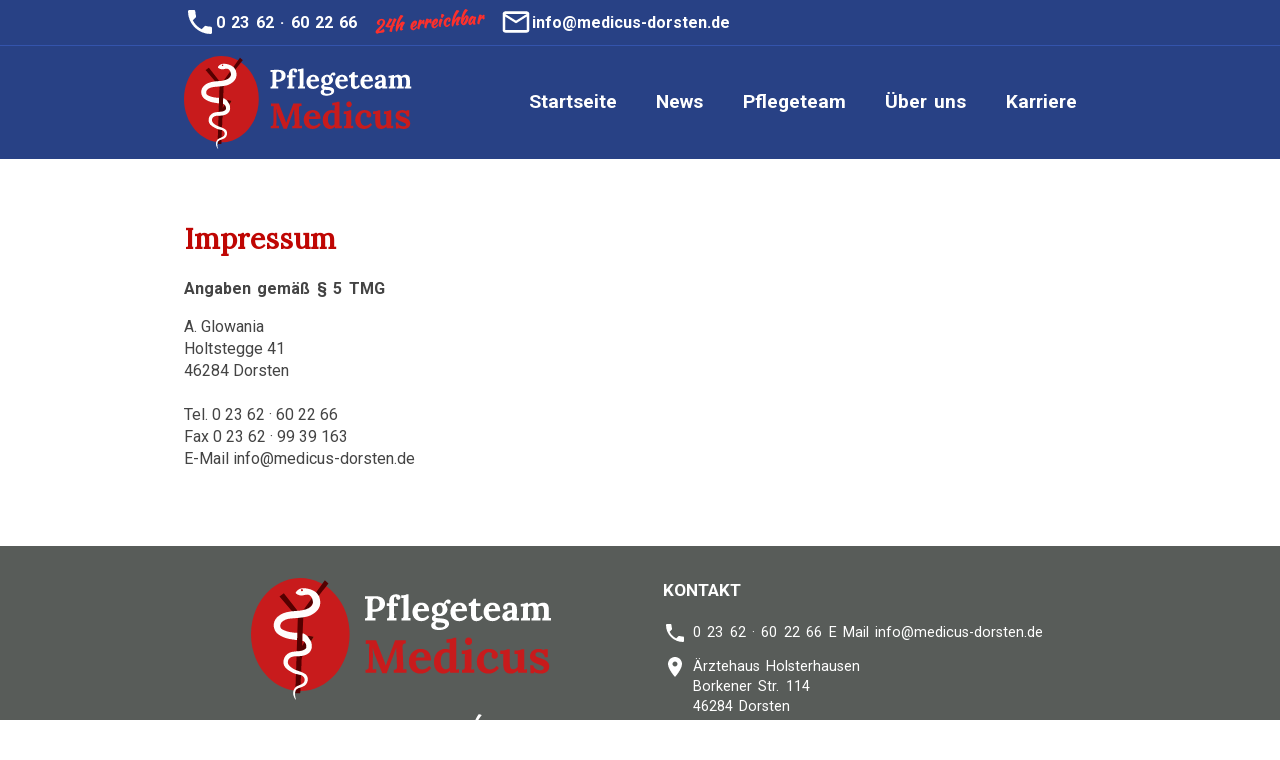

--- FILE ---
content_type: text/html;charset=utf-8
request_url: https://medicus-dorsten.de/impressum
body_size: 1491
content:
<!DOCTYPE html>
<html lang="de">
<head><link rel='stylesheet' type='text/css' href='/_/SitesFrontend.7a97d126.cache.css'/><title>Pflegeteam Medicus – Impressum</title><meta property="og:image" content="https://medicus-dorsten.denull">
<meta charset="UTF-8">

<meta name="viewport" content="width=device-width">
<meta name="format-detection" content="telephone=no">
<link href="/templates/spirit/style.a6787393.cache.css" rel="stylesheet" />


</head>
<body class='hasBurger'>
    <div class="pageWrapper">
        <div class="headerTopWrapper">
        <div id="headerTop" class="container" data-port><div data-id='30983' class='contact'><div class='text phone icon-before' data-id='30681'><a href="tel:+492362602266" class="">0 23 62&nbsp;· 60&nbsp;22&nbsp;</a>66<span style="word-spacing: 0.15em;"></span></div><div class='text twentyfour-seven' data-id='140403'>24h erreichbar<br></div><div class='text email  icon-before' data-id='30853'>info@medicus-dorsten.de</div></div></div>
        </div>
	    <div class="headerWrapper">
    		<header>
    		    <div id="headerLeft" data-port><a href='/' data-id='7012' class='logo'><img src='/media/logo.svg' alt='medicus-dorsten-logo' data-id='33993'></a><div class='burger' data-id='22'><div class='lines'><div class='line'></div></div><div class='burgerNav expandable'><div class='burgerMenuItems'><nav data-target='content' data-effect='slide' class='inBurger'><a href='/startseite' data-id='6' class='inBurger'>Startseite</a><a href='/news' data-id='8' class='inBurger'>News</a><h2 data-nesting-level='1'>Pflegeteam</h2><div><nav data-target='143678-contentBox' class='inBurger'><a href='/pflegeteam/portrait' data-id='144090' class='inBurger'><span class='nestingIndicator'></span>Portrait</a><a href='/pflegeteam/leistungen' data-id='143679' class='inBurger'><span class='nestingIndicator'></span>Leistungen</a><a href='/pflegeteam/leitbild' data-id='143680' class='inBurger'><span class='nestingIndicator'></span>Leitbild</a></nav></div><a href='/ueber-uns' data-id='12' class='inBurger'>Über uns</a><a href='/karriere' data-id='145743' class='inBurger'>Karriere</a></nav><nav data-target='content' class='inBurger legal'><a href='/impressum' data-id='362' class='active inBurger'>Impressum</a><a href='/datenschutz' data-id='45135' class='inBurger'>Datenschutz</a></nav></div></div></div></div>
    		    <div id="headerCenter" data-port></div>
    		    <div id="headerRight" data-port><nav data-target='content' data-effect='slide' data-id='5'><a href='/startseite' data-id='6'>Startseite</a><a href='/news' data-id='8'>News</a><a href='/pflegeteam' data-id='47927'>Pflegeteam</a><a href='/ueber-uns' data-id='12'>Über uns</a><a href='/karriere' data-id='145743'>Karriere</a></nav></div>
    		</header>
        </div>
        <div id="headerBottom" class="container" data-port></div>
	    <main id="content" data-port><article data-id='4436'><h1 data-id='title'>Impressum</h1><div class='content' data-id='30520'><p></p><div class="content" data-id="76581"><p><b>Angaben gemäß § 5 TMG</b>&nbsp;</p><p><span style="font-family: Roboto; font-size: medium; word-spacing: 0px; background-color: rgb(255, 255, 255);">A. Glowania</span><br style="font-family: Roboto; font-size: medium; word-spacing: 0px; background-color: rgb(255, 255, 255);"><span style="font-family: Roboto; font-size: medium; word-spacing: 0px; background-color: rgb(255, 255, 255);">Holtstegge 41</span><br style="font-family: Roboto; font-size: medium; word-spacing: 0px; background-color: rgb(255, 255, 255);"><span style="font-family: Roboto; font-size: medium; word-spacing: 0px; background-color: rgb(255, 255, 255);">46284 Dorsten</span><br style="font-family: Roboto; font-size: medium; word-spacing: 0px; background-color: rgb(255, 255, 255);"><br style="font-family: Roboto; font-size: medium; word-spacing: 0px; background-color: rgb(255, 255, 255);"><span style="font-family: Roboto; font-size: medium; word-spacing: 0px; background-color: rgb(255, 255, 255);">Tel. 0 23 62 · 60 22 66</span><br style="font-family: Roboto; font-size: medium; word-spacing: 0px; background-color: rgb(255, 255, 255);"><span style="font-family: Roboto; font-size: medium; word-spacing: 0px; background-color: rgb(255, 255, 255);">Fax 0 23 62 · 99 39 163</span><br style="font-family: Roboto; font-size: medium; word-spacing: 0px; background-color: rgb(255, 255, 255);"><span style="font-family: Roboto; font-size: medium; word-spacing: 0px; background-color: rgb(255, 255, 255);">E-Mail info@medicus-dorsten.de&nbsp;</span><br></p><p></p></div></div></article></main>
	    <div class="footerWrapper">
		    <footer id="footer" class="container" data-port><div class='columns' data-id='41457'><div data-id='41461'><div data-id='42007' class='logo'><img src='/media/logo.svg' alt='' data-id='42017'></div><div class='text slogan' data-id='41811'>Wir helfen Menschen<br>mit Herz und Seele!</div></div><div data-id='55885'><div data-id='44014' class='contact'><h3 data-id='44018'>Kontakt</h3><div class='text phone' data-id='44625'>0&nbsp;23 62&nbsp;· 60&nbsp;22&nbsp;66 E Mail info@medicus-dorsten.de</div><div class='text email' data-id='44653'>aktivbleiben@drfit.info</div><div class='text location' data-id='44933'>Ärztehaus Holsterhausen<br>Borkener Str. 114<br>46284 Dorsten</div></div></div></div><nav data-target='content' data-id='361' class='legal'><a href='/impressum' data-id='362' class='active'>Impressum</a><a href='/datenschutz' data-id='45135'>Datenschutz</a></nav></footer>
		</div>
	</div>
<script src='/_/SitesFrontend.e294368d.cache.js'></script></body>
</html>

--- FILE ---
content_type: text/css
request_url: https://medicus-dorsten.de/_/SitesFrontend.7a97d126.cache.css
body_size: 3075
content:
.burger{font:inherit;display:inline-flex;overflow:visible;margin:0;cursor:pointer;transition-timing-function:linear;transition-duration:.15s;transition-property:opacity,filter;text-transform:none;color:inherit;border:0;background-color:transparent;align-items:center;justify-content:center}.burger>.lines{position:relative;display:inline-block;width:30px;height:20px}.burger[class*=animation-]>.lines{z-index:60001}.burger .line,.burger .line:after,.burger .line:before{position:absolute;width:30px;height:4px;display:block;transition-timing-function:ease;transition-duration:.15s;transition-property:transform;border-radius:4px}.burger .line{top:50%;background-color:#444}.burger .line:after,.burger .line:before{content:"";background-color:inherit}.burger .line:before{top:-7px}.burger .line:after{bottom:-7px}.burger.animation-slider .line{top:5px}.burger.animation-slider .line:before{top:7px;transition-timing-function:ease;transition-duration:.15s;transition-property:transform,opacity}.burger.animation-slider .line:after{top:14px}.burger.animation-slider.active .line{transform:translate3d(0,7px,0) rotate(45deg)}.burger.animation-slider.active .line:before{transform:rotate(-45deg) translate3d(-5.71429px,-6px,0);opacity:0}.burger.animation-slider.active .line:after{transform:translate3d(0,-14px,0) rotate(-90deg)}.burger.animation-squeeze .line{transition-timing-function:cubic-bezier(.55,.055,.675,.19);transition-duration:75ms}.burger.animation-squeeze .line:before{transition:top 75ms ease .12s,opacity 75ms ease}.burger.animation-squeeze .line:after{transition:bottom 75ms ease .12s,transform 75ms cubic-bezier(.55,.055,.675,.19)}.burger.animation-squeeze.active .line{transition-delay:.12s;transition-timing-function:cubic-bezier(.215,.61,.355,1);transform:rotate(45deg)}.burger.animation-squeeze.active .line:before{top:0;transition:top 75ms ease,opacity 75ms ease .12s;opacity:0}.burger.animation-squeeze.active .line:after{bottom:0;transition:bottom 75ms ease,transform 75ms cubic-bezier(.215,.61,.355,1) .12s;transform:rotate(-90deg)}.burger.animation-spin .line{transition-timing-function:cubic-bezier(.55,.055,.675,.19);transition-duration:.22s}.burger.animation-spin .line:before{transition:top .1s ease-in .25s,opacity .1s ease-in}.burger.animation-spin .line:after{transition:bottom .1s ease-in .25s,transform .22s cubic-bezier(.55,.055,.675,.19)}.burger.animation-spin.active .line{transition-delay:.12s;transition-timing-function:cubic-bezier(.215,.61,.355,1);transform:rotate(225deg)}.burger.animation-spin.active .line:before{top:0;transition:top .1s ease-out,opacity .1s ease-out .12s;opacity:0}.burger.animation-spin.active .line:after{bottom:0;transition:bottom .1s ease-out,transform .22s cubic-bezier(.215,.61,.355,1) .12s;transform:rotate(-90deg)}.burger.animation-elastic .line{top:5px;transition-timing-function:cubic-bezier(.68,-.55,.265,1.55);transition-duration:.275s}.burger.animation-elastic .line:before{top:7px;transition:opacity .125s ease .275s}.burger.animation-elastic .line:after{top:14px;transition:transform .275s cubic-bezier(.68,-.55,.265,1.55)}.burger.animation-elastic.active .line{transition-delay:75ms;transform:translate3d(0,7px,0) rotate(135deg)}.burger.animation-elastic.active .line:before{transition-delay:0s;opacity:0}.burger.animation-elastic.active .line:after{transition-delay:75ms;transform:translate3d(0,-14px,0) rotate(-270deg)}.burger.animation-emphatic{overflow:hidden}.burger.animation-emphatic .line{transition:background-color .125s ease-in .175s}.burger.animation-emphatic .line:before{left:0;transition:transform .125s cubic-bezier(.6,.04,.98,.335),top .05s linear .125s,left .125s ease-in .175s}.burger.animation-emphatic .line:after{top:7px;right:0;transition:transform .125s cubic-bezier(.6,.04,.98,.335),top .05s linear .125s,right .125s ease-in .175s}.burger.animation-emphatic.active .line{transition-delay:0s;transition-timing-function:ease-out;background-color:transparent!important}.burger.animation-emphatic.active .line:before{top:-80px;left:-80px;transition:left .125s ease-out,top .05s linear .125s,transform .125s cubic-bezier(.075,.82,.165,1) .175s;transform:translate3d(80px,80px,0) rotate(45deg)}.burger.animation-emphatic.active .line:after{top:-80px;right:-80px;transition:right .125s ease-out,top .05s linear .125s,transform .125s cubic-bezier(.075,.82,.165,1) .175s;transform:translate3d(-80px,80px,0) rotate(-45deg)}.burger.animation-collapse .line{top:19px;bottom:0;transition-delay:.13s;transition-timing-function:cubic-bezier(.55,.055,.675,.19);transition-duration:.13s}.burger.animation-collapse .line:after{top:-14px;transition:top .2s cubic-bezier(.33333,.66667,.66667,1) .2s,opacity .1s linear}.burger.animation-collapse .line:before{transition:top .12s cubic-bezier(.33333,.66667,.66667,1) .2s,transform .13s cubic-bezier(.55,.055,.675,.19)}.burger.animation-collapse.active .line{transition-delay:.22s;transition-timing-function:cubic-bezier(.215,.61,.355,1);transform:translate3d(0,-7px,0) rotate(-45deg)}.burger.animation-collapse.active .line:after{top:0;transition:top .2s cubic-bezier(.33333,0,.66667,.33333),opacity .1s linear .22s;opacity:0}.burger.animation-collapse.active .line:before{top:0;transition:top .1s cubic-bezier(.33333,0,.66667,.33333) .16s,transform .13s cubic-bezier(.215,.61,.355,1) .25s;transform:rotate(-90deg)}.burger.animation-vortex .line{transition-timing-function:cubic-bezier(.19,1,.22,1);transition-duration:.2s}.burger.animation-vortex .line:after,.burger.animation-vortex .line:before{transition-delay:.1s;transition-timing-function:linear;transition-duration:0s}.burger.animation-vortex .line:before{transition-property:top,opacity}.burger.animation-vortex .line:after{transition-property:bottom,transform}.burger.animation-vortex.active .line{transition-timing-function:cubic-bezier(.19,1,.22,1);transform:rotate(765deg)}.burger.animation-vortex.active .line:after,.burger.animation-vortex.active .line:before{transition-delay:0s}.burger.animation-vortex.active .line:before{top:0;opacity:0}.burger.animation-vortex.active .line:after{bottom:0;transform:rotate(90deg)}.burger.animation-stand .line{transition:transform 75ms cubic-bezier(.55,.055,.675,.19) .15s,background-color 0s linear 75ms}.burger.animation-stand .line:before{transition:top 75ms ease-in 75ms,transform 75ms cubic-bezier(.55,.055,.675,.19) 0s}.burger.animation-stand .line:after{transition:bottom 75ms ease-in 75ms,transform 75ms cubic-bezier(.55,.055,.675,.19) 0s}.burger.animation-stand.active .line{transition:transform 75ms cubic-bezier(.215,.61,.355,1) 0s,background-color 0s linear .15s;transform:rotate(90deg);background-color:transparent!important}.burger.animation-stand.active .line:before{top:0;transition:top 75ms ease-out .1s,transform 75ms cubic-bezier(.215,.61,.355,1) .15s;transform:rotate(-45deg)}.burger.animation-stand.active .line:after{bottom:0;transition:bottom 75ms ease-out .1s,transform 75ms cubic-bezier(.215,.61,.355,1) .15s;transform:rotate(45deg)}.burger.animation-spring .line{top:5px;transition:background-color 0s linear .13s}.burger.animation-spring .line:before{top:7px;transition:top .1s cubic-bezier(.33333,.66667,.66667,1) .2s,transform .13s cubic-bezier(.55,.055,.675,.19)}.burger.animation-spring .line:after{top:14px;transition:top .2s cubic-bezier(.33333,.66667,.66667,1) .2s,transform .13s cubic-bezier(.55,.055,.675,.19)}.burger.animation-spring.active .line{transition-delay:.22s;background-color:transparent!important}.burger.animation-spring.active .line:before{top:0;transition:top .1s cubic-bezier(.33333,0,.66667,.33333) .15s,transform .13s cubic-bezier(.215,.61,.355,1) .22s;transform:translate3d(0,7px,0) rotate(45deg)}.burger.animation-spring.active .line:after{top:0;transition:top .2s cubic-bezier(.33333,0,.66667,.33333),transform .13s cubic-bezier(.215,.61,.355,1) .22s;transform:translate3d(0,7px,0) rotate(-45deg)}.burger.animation-flip .box{perspective:80px}.burger.animation-flip .line{transition:transform .15s cubic-bezier(.645,.045,.355,1),background-color 0s cubic-bezier(.645,.045,.355,1) .1s}.burger.animation-flip .line:after,.burger.animation-flip .line:before{transition:transform 0s cubic-bezier(.645,.045,.355,1) .1s}.burger.animation-flip.active .line{transform:rotateY(180deg);background-color:transparent!important}.burger.animation-flip.active .line:before{transform:translate3d(0,7px,0) rotate(45deg)}.burger.animation-flip.active .line:after{transform:translate3d(0,-7px,0) rotate(-45deg)}.burgerNav{position:absolute;left:0;top:0;right:0;bottom:0;display:none;overflow-y:auto;z-index:60000;will-change:transform;transition:.2s}.burgered .burgerNav{background:rgba(0,0,0,.5)}.csstransforms .burgerNav{display:block;visibility:hidden}.csstransforms .burgerMenuItems{-webkit-transform:translateX(-100%);transform:translateX(-100%);-webkit-transform:translate3d(-100%,0,0);transform:translate3d(-100%,0,0);transition:.5s}.burgered .burgerMenuItems{transform:translate3d(0,0,0);-webkit-transform:translate3d(0,0,0);display:block;left:0}.burgerNav nav{display:block!important}.burgerNav nav>a,.burgerNav nav>h2,.burgerNav nav>h3{position:relative;display:block;width:80%;border-bottom:1px solid #aaa;padding-left:20px;padding-right:10px;padding-top:20px;padding-bottom:20px;background-color:#f6f6f6;text-align:left;margin:0;border-radius:0;user-select:none}h2[data-nesting-level='1']+div>nav>a,h2[data-nesting-level='1']+div>nav>h2{padding-left:30px}h2[data-nesting-level='2']+div>nav>a,h2[data-nesting-level='2']+div>nav>h2{padding-left:40px}h2[data-nesting-level='3']+div>nav>a,h2[data-nesting-level='3']+div>nav>h2{padding-left:50px}.burgerNav nav>a{color:inherit;text-decoration:none}.burgerNav a.active{color:#fff;background:#457bb0;font-weight:700}.burgerNav .nestingIndicator{position:absolute;width:5px;height:100%;left:0;top:0}.burgerNav .nestingIndicator+.nestingIndicator{left:5px}.burgerNav .nestingIndicator+.nestingIndicator+.nestingIndicator{left:10px}.burgerNav.expandable nav>h2{font-size:inherit;font-family:inherit;font-weight:inherit;text-transform:inherit;color:inherit;letter-spacing:inherit;padding-right:50px}.burgerNav.expandable nav>h2:after{content:'';position:absolute;right:20px;width:24px;height:24px;top:50%;margin-top:-12px;background-color:rgba(0,0,0,.2);background-image:url(//cdn.justedit.com/materialdesignicons/chevron-right.svg/fff);background-position:center;background-repeat:no-repeat;border-radius:50%;transition:.3s}.burgerNav.expandable nav>h2+div,.burgerNav.expandable nav>h2+nav{max-height:0;overflow:hidden;transition:.3s cubic-bezier(.25, .1, .25, 1)}.burgerNav.expandable nav>h2.expanded:after{transform:rotate(90deg)}.burgerNav.expandable nav>h2.expanded+div,.burgerNav.expandable nav>h2.expanded+nav{max-height:5000px}.burgerNav:not(.expandable) nav>h2,.burgerNav:not(.expandable) nav>h3{padding-top:25px;font-size:1.2em;padding-bottom:5px;text-indent:-3px}html.burgered,html.burgered body{overflow:hidden;height:100%}.burgered .burgerNav{visibility:visible}html>body.burgered nav:not(.noburger){display:none}@media(min-width:1px){html>body .burgerNav nav{display:block!important}}.floatLeft{float:left}.floatRight{float:right}.textAlignLeft{text-align:center}.textAlignCenter{text-align:center}.textAlignRight{text-align:right}.textAlignJustify{text-align:justify}.scrollAppearance{opacity:0;transition:.5s}.scrollAppearance.appear{opacity:1}img.emoji{width:32px;height:32px;margin:0!important;vertical-align:bottom}[data-by-hide-action]{display:none!important}[contenteditable=true]{cursor:text!important;min-width:5px;min-height:1em}.dropdown{position:relative;display:inline-block;background:inherit}.dropdown>nav a{box-sizing:border-box;white-space:nowrap;border-radius:0;margin:0}.dropdown>nav{display:none;box-sizing:border-box;background:inherit;position:absolute;left:0;top:100%;text-align:left;z-index:1000}.dropdown>a{pointer-events:none}.dropdown>a:after{content:"\00a0\25ba";display:inline-block;transform-origin:center center;transform:scaleY(.7) scaleX(.5)}.dropdown.expanded>a:after{transform:scaleY(.5) scaleX(.7) rotate(90deg)}.dropdown.expanded>nav,.expanded .dropdown>a:hover+nav,.expanded .dropdown>nav:hover{display:block}.editMode .dropdown nav:hover{display:block}.dropdown>nav>.dropdown>nav{top:0;left:100%}.dropdown>nav>a{display:block;background:0 0;white-space:nowrap;position:relative;width:100%;box-sizing:border-box;padding:inherit}@keyframes slideIn-toLeft{from{transform:translateX(100%)}to{transform:translateX(0)}}@keyframes slideOut-toLeft{from{transform:translateX(0)}to{transform:translateX(-100%)}}@keyframes slideIn-toRight{from{transform:translateX(-100%)}to{transform:translateX(0)}}@keyframes slideOut-toRight{from{transform:translateX(0)}to{transform:translateX(100%)}}nav[data-effect=starwars]{transform-style:preserve-3d}.setRotationOrigin{-webkit-transform-origin:50% 50%;transform-origin:50% 50%}@-webkit-keyframes rotateNewArea{from{-webkit-transform:rotate(180deg) scale(4,4)}to{-webkit-transform:rotate(360deg) scale(1,1)}}@-moz-keyframes rotateNewArea{from{-moz-transform:rotate(180deg) scale(4,4)}to{-moz-transform:rotate(360deg) scale(1,1)}}@keyframes rotateNewArea{from{transform:rotate(180deg) scale(4,4)}to{transform:rotate(360deg) scale(1,1)}}@-webkit-keyframes fadeIn{from{opacity:0}to{opacity:1}}@-webkit-keyframes fadeOut{from{opacity:1}to{opacity:0}}@-moz-keyframes fadeIn{from{opacity:0}to{opacity:1}}@-moz-keyframes fadeOut{from{opacity:1}to{opacity:0}}@keyframes fadeIn{from{opacity:0}to{opacity:1}}@keyframes fadeOut{from{opacity:1}to{opacity:0}}@-webkit-keyframes scaleSmall{from{-webkit-transform:scale(1,1)}to{-webkit-transform:scale(.1,.1)}}@-webkit-keyframes scaleUp{from{-webkit-transform:scale(.1,.1)}to{-webkit-transform:scale(1,1)}}@-moz-keyframes scaleSmall{from{-moz-transform:scale(1,1)}to{-moz-transform:scale(.1,.1)}}@-moz-keyframes scaleUp{from{-moz-transform:scale(.1,.1)}to{-moz-transform:scale(1,1)}}@keyframes scaleSmall{from{transform:scale(1,1)}to{transform:scale(.1,.1)}}@keyframes scaleUp{from{transform:scale(.1,.1)}to{transform:scale(1,1)}}.loadingAnim{text-align:center}#floatingCirclesG{position:relative;display:inline-block;width:128px;height:128px;-moz-transform:scale(.6);-webkit-transform:scale(.6);-ms-transform:scale(.6);-o-transform:scale(.6);transform:scale(.6)}.f_circleG{position:absolute;height:23px;width:23px;-moz-border-radius:12px;-moz-animation-name:f_fadeG;-moz-animation-duration:1.28s;-moz-animation-iteration-count:infinite;-moz-animation-direction:linear;-webkit-border-radius:12px;-webkit-animation-name:f_fadeG;-webkit-animation-duration:1.28s;-webkit-animation-iteration-count:infinite;-webkit-animation-direction:linear;-ms-border-radius:12px;-ms-animation-name:f_fadeG;-ms-animation-duration:1.28s;-ms-animation-iteration-count:infinite;-ms-animation-direction:linear;-o-border-radius:12px;-o-animation-name:f_fadeG;-o-animation-duration:1.28s;-o-animation-iteration-count:infinite;-o-animation-direction:linear;border-radius:12px;animation-name:f_fadeG;animation-duration:1.28s;animation-iteration-count:infinite;animation-direction:linear}#frotateG_01{left:0;top:52px;-moz-animation-delay:.48s;-webkit-animation-delay:.48s;-ms-animation-delay:0.48s;-o-animation-delay:.48s;animation-delay:.48s}#frotateG_02{left:15px;top:15px;-moz-animation-delay:.64s;-webkit-animation-delay:.64s;-ms-animation-delay:0.64s;-o-animation-delay:.64s;animation-delay:.64s}#frotateG_03{left:52px;top:0;-moz-animation-delay:.8s;-webkit-animation-delay:.8s;-ms-animation-delay:0.8s;-o-animation-delay:.8s;animation-delay:.8s}#frotateG_04{right:15px;top:15px;-moz-animation-delay:.96s;-webkit-animation-delay:.96s;-ms-animation-delay:0.96s;-o-animation-delay:.96s;animation-delay:.96s}#frotateG_05{right:0;top:52px;-moz-animation-delay:1.12s;-webkit-animation-delay:1.12s;-ms-animation-delay:1.12s;-o-animation-delay:1.12s;animation-delay:1.12s}#frotateG_06{right:15px;bottom:15px;-moz-animation-delay:1.28s;-webkit-animation-delay:1.28s;-ms-animation-delay:1.28s;-o-animation-delay:1.28s;animation-delay:1.28s}#frotateG_07{left:52px;bottom:0;-moz-animation-delay:1.44s;-webkit-animation-delay:1.44s;-ms-animation-delay:1.44s;-o-animation-delay:1.44s;animation-delay:1.44s}#frotateG_08{left:15px;bottom:15px;-moz-animation-delay:1.6s;-webkit-animation-delay:1.6s;-ms-animation-delay:1.6s;-o-animation-delay:1.6s;animation-delay:1.6s}@-moz-keyframes f_fadeG{0%{background-color:#000}100%{background-color:#fff}}@-webkit-keyframes f_fadeG{0%{background-color:#000}100%{background-color:#fff}}@-ms-keyframes f_fadeG{0%{background-color:#000}100%{background-color:#fff}}@-o-keyframes f_fadeG{0%{background-color:#000}100%{background-color:#fff}}@keyframes f_fadeG{0%{background-color:#000}100%{background-color:#fff}}

--- FILE ---
content_type: text/css
request_url: https://medicus-dorsten.de/templates/spirit/style.a6787393.cache.css
body_size: 6392
content:
@import url('/_fonts/google/css?family=Lora|Roboto:400,400i,500,700|Kaushan+Script&display=swap');
#headerCenter {
  justify-content: center;
}
#headerRight {
  text-align: right;
  display: flex;
  align-items: stretch;
  margin-left: auto;
}
#headerBottom {
  text-align: center;
}
.teaser {
  padding-left: 10px;
  padding-right: 10px;
}
@media (min-width: 768px) {
  .teaser {
    padding-left: 20px;
  }
}
@media (min-width: 992px) {
  .teaser {
    padding-left: 40px;
  }
}
@media (min-width: 1200px) {
  .teaser {
    padding-left: 40px;
  }
}
@media (min-width: 768px) {
  .teaser {
    padding-right: 20px;
  }
}
@media (min-width: 992px) {
  .teaser {
    padding-right: 40px;
  }
}
@media (min-width: 1200px) {
  .teaser {
    padding-right: 40px;
  }
}
.teaser footer {
  text-align: center;
  margin-top: auto;
  padding-left: 10px;
  padding-right: 10px;
  padding-bottom: 10px;
}
@media (min-width: 768px) {
  .teaser footer {
    padding-left: 20px;
  }
}
@media (min-width: 992px) {
  .teaser footer {
    padding-left: 40px;
  }
}
@media (min-width: 1200px) {
  .teaser footer {
    padding-left: 40px;
  }
}
@media (min-width: 768px) {
  .teaser footer {
    padding-right: 20px;
  }
}
@media (min-width: 992px) {
  .teaser footer {
    padding-right: 40px;
  }
}
@media (min-width: 1200px) {
  .teaser footer {
    padding-right: 40px;
  }
}
@media (min-width: 768px) {
  .teaser footer {
    padding-bottom: 20px;
  }
}
@media (min-width: 992px) {
  .teaser footer {
    padding-bottom: 60px;
  }
}
@media (min-width: 1200px) {
  .teaser footer {
    padding-bottom: 60px;
  }
}
.teaser footer a {
  background: #bf0603;
  display: inline-block;
  padding: 12px 15px;
  border-radius: 2px;
  font-weight: bold;
  color: white;
  transition: 0.3s;
}
.teaser footer a:hover {
  text-decoration: none;
  background: #6594c3;
}
.teaser footer a:after {
  content: " »";
}
.teaser > * {
  padding-left: 0;
  padding-right: 0;
}
body > section {
  padding-top: 2rem;
  padding-bottom: 2rem;
}
body > section > * {
  max-width: 992px;
  margin: auto;
}
body > section:nth-child(odd) {
  background: #eee;
}
/******* optional Hilfs-Mixins *******/
/****** standard-css */
* {
  box-sizing: border-box;
}
h1:first-child,
h2:first-child,
h3:first-child,
h4:first-child,
h5:first-child,
h6:first-child {
  margin-top: 0;
}
.contentBox > h1,
.contentBox > h2,
.contentBox > h3,
.contentBox > h4,
.contentBox > h5,
.contentBox > h6 {
  padding-top: 10px;
  padding-left: 10px;
  padding-right: 10px;
}
@media (min-width: 768px) {
  .contentBox > h1,
  .contentBox > h2,
  .contentBox > h3,
  .contentBox > h4,
  .contentBox > h5,
  .contentBox > h6 {
    padding-top: 20px;
  }
}
@media (min-width: 992px) {
  .contentBox > h1,
  .contentBox > h2,
  .contentBox > h3,
  .contentBox > h4,
  .contentBox > h5,
  .contentBox > h6 {
    padding-top: 60px;
  }
}
@media (min-width: 1200px) {
  .contentBox > h1,
  .contentBox > h2,
  .contentBox > h3,
  .contentBox > h4,
  .contentBox > h5,
  .contentBox > h6 {
    padding-top: 60px;
  }
}
@media (min-width: 768px) {
  .contentBox > h1,
  .contentBox > h2,
  .contentBox > h3,
  .contentBox > h4,
  .contentBox > h5,
  .contentBox > h6 {
    padding-left: 20px;
  }
}
@media (min-width: 992px) {
  .contentBox > h1,
  .contentBox > h2,
  .contentBox > h3,
  .contentBox > h4,
  .contentBox > h5,
  .contentBox > h6 {
    padding-left: 40px;
  }
}
@media (min-width: 1200px) {
  .contentBox > h1,
  .contentBox > h2,
  .contentBox > h3,
  .contentBox > h4,
  .contentBox > h5,
  .contentBox > h6 {
    padding-left: 40px;
  }
}
@media (min-width: 768px) {
  .contentBox > h1,
  .contentBox > h2,
  .contentBox > h3,
  .contentBox > h4,
  .contentBox > h5,
  .contentBox > h6 {
    padding-right: 20px;
  }
}
@media (min-width: 992px) {
  .contentBox > h1,
  .contentBox > h2,
  .contentBox > h3,
  .contentBox > h4,
  .contentBox > h5,
  .contentBox > h6 {
    padding-right: 40px;
  }
}
@media (min-width: 1200px) {
  .contentBox > h1,
  .contentBox > h2,
  .contentBox > h3,
  .contentBox > h4,
  .contentBox > h5,
  .contentBox > h6 {
    padding-right: 40px;
  }
}
p:last-child {
  margin-bottom: 0;
}
img {
  max-width: 100%;
}
@media (min-width: 992px) {
  img {
    max-width: none;
  }
}
.floatLeft {
  margin-right: 20px;
}
.floatRight {
  margin-left: 20px;
}
iframe {
  width: 100%;
  height: 400px;
}
.fullWidth {
  max-width: 100%;
  width: 100%;
}
.error {
  color: #ff2448;
}
button,
hr,
input {
  overflow: visible;
}
audio,
canvas,
progress,
video {
  display: inline-block;
}
progress,
sub,
sup {
  vertical-align: baseline;
}
[type=checkbox],
[type=radio],
legend {
  box-sizing: border-box;
  padding: 0;
}
html {
  font-family: sans-serif;
  line-height: 1.15;
  -ms-text-size-adjust: 100%;
  -webkit-text-size-adjust: 100%;
}
body {
  margin: 0;
}
article,
aside,
details,
figcaption,
figure,
footer,
header,
main,
menu,
nav,
section {
  display: block;
}
h1 {
  font-size: 2em;
  margin: 0.67em 0;
}
figure {
  margin: 1em 40px;
}
hr {
  box-sizing: content-box;
  height: 0;
}
code,
kbd,
pre,
samp {
  font-family: monospace,monospace;
  font-size: 1em;
}
a {
  background-color: transparent;
  -webkit-text-decoration-skip: objects;
}
a:active,
a:hover {
  outline-width: 0;
}
abbr[title] {
  border-bottom: none;
  text-decoration: underline;
  text-decoration: underline dotted;
}
b,
strong {
  font-weight: bolder;
}
dfn {
  font-style: italic;
}
mark {
  background-color: #ff0;
  color: #000;
}
small {
  font-size: 80%;
}
sub,
sup {
  font-size: 75%;
  line-height: 0;
  position: relative;
}
sub {
  bottom: -0.25em;
}
sup {
  top: -0.5em;
}
audio:not([controls]) {
  display: none;
  height: 0;
}
img {
  border-style: none;
}
svg:not(:root) {
  overflow: hidden;
}
button,
input,
optgroup,
select,
textarea {
  font-family: sans-serif;
  font-size: 100%;
  line-height: 1.15;
  margin: 0;
}
button,
select {
  text-transform: none;
}
[type=reset],
[type=submit],
button,
html [type=button] {
  -webkit-appearance: button;
}
[type=button]::-moz-focus-inner,
[type=reset]::-moz-focus-inner,
[type=submit]::-moz-focus-inner,
button::-moz-focus-inner {
  border-style: none;
  padding: 0;
}
[type=button]:-moz-focusring,
[type=reset]:-moz-focusring,
[type=submit]:-moz-focusring,
button:-moz-focusring {
  outline: ButtonText dotted 1px;
}
fieldset {
  border: 1px solid silver;
  margin: 0 2px;
  padding: 0.35em 0.625em 0.75em;
}
legend {
  color: inherit;
  display: table;
  max-width: 100%;
  white-space: normal;
}
textarea {
  overflow: auto;
}
[type=number]::-webkit-inner-spin-button,
[type=number]::-webkit-outer-spin-button {
  height: auto;
}
[type=search] {
  -webkit-appearance: textfield;
  outline-offset: -2px;
}
[type=search]::-webkit-search-cancel-button,
[type=search]::-webkit-search-decoration {
  -webkit-appearance: none;
}
::-webkit-file-upload-button {
  -webkit-appearance: button;
  font: inherit;
}
summary {
  display: list-item;
}
[hidden],
template {
  display: none;
}
html,
body {
  height: 100%;
}
.pageWrapper {
  display: flex;
  flex-direction: column;
  width: 100%;
  height: 100%;
}
main {
  flex: 1 0 auto;
}
.container,
main > *,
.contentBox > *,
.headerWrapper > header,
.footerWrapper > footer,
main > section > * {
  margin-left: auto;
  margin-right: auto;
  max-width: 992px;
}
.contentBox {
  width: 100%;
  max-width: 100%;
}
main > section {
  width: 100%;
  max-width: 100%;
}
.contentPadding,
article,
form {
  padding-left: 10px;
  padding-right: 10px;
}
@media (min-width: 768px) {
  .contentPadding,
  article,
  form {
    padding-left: 20px;
  }
}
@media (min-width: 992px) {
  .contentPadding,
  article,
  form {
    padding-left: 40px;
  }
}
@media (min-width: 1200px) {
  .contentPadding,
  article,
  form {
    padding-left: 40px;
  }
}
@media (min-width: 768px) {
  .contentPadding,
  article,
  form {
    padding-right: 20px;
  }
}
@media (min-width: 992px) {
  .contentPadding,
  article,
  form {
    padding-right: 40px;
  }
}
@media (min-width: 1200px) {
  .contentPadding,
  article,
  form {
    padding-right: 40px;
  }
}
.contentPadding,
article,
form {
  padding-top: 10px;
  padding-bottom: 10px;
}
@media (min-width: 768px) {
  .contentPadding,
  article,
  form {
    padding-top: 20px;
  }
}
@media (min-width: 992px) {
  .contentPadding,
  article,
  form {
    padding-top: 60px;
  }
}
@media (min-width: 1200px) {
  .contentPadding,
  article,
  form {
    padding-top: 60px;
  }
}
@media (min-width: 768px) {
  .contentPadding,
  article,
  form {
    padding-bottom: 20px;
  }
}
@media (min-width: 992px) {
  .contentPadding,
  article,
  form {
    padding-bottom: 60px;
  }
}
@media (min-width: 1200px) {
  .contentPadding,
  article,
  form {
    padding-bottom: 60px;
  }
}
.headerWrapper {
  background: #284185;
  flex-shrink: 0;
}
.headerWrapper header {
  display: block;
  padding: 0px 0px 0px 0px;
  position: relative;
}
@media (min-width: 768px) {
  .headerWrapper header {
    display: flex;
    padding: 0px 20px 0px 20px;
  }
}
@media (min-width: 992px) {
  .headerWrapper header {
    padding: 0px 40px 0px 40px;
  }
}
.headerWrapper header > * {
  display: flex;
  align-items: center;
}
.headerWrapper {
  color: white;
}
.logo {
  margin: 5px 0.2em 5px 0;
  display: flex;
  position: relative;
}
@media (min-width: 768px) {
  .logo {
    margin: 10px 0.2em 10px 0;
  }
}
@media (min-width: 992px) {
  .logo {
    left: 0;
    margin: 10px 0.2em 10px 0;
  }
}
.logo > img {
  height: 40px;
  max-width: none;
  max-height: 100%;
}
@media (min-width: 768px) {
  .logo > img {
    height: 67px;
  }
}
@media (min-width: 992px) {
  .logo > img {
    height: 93px;
  }
}
.logo {
  object-fit: cover;
}
.pageHeading {
  display: inline-block;
  font-size: 1.3em;
  color: #576a7c;
  font-weight: bold;
  white-space: nowrap;
}
@media (min-width: 768px) {
  .pageHeading {
    font-size: 1.5em;
    margin-bottom: 0.2em;
  }
}
@media (min-width: 992px) {
  .pageHeading {
    font-size: 1.6em;
  }
}
.slogan {
  white-space: nowrap;
}
nav a {
  text-decoration: none;
  color: inherit;
}
nav a:hover,
nav a:active {
  text-decoration: none;
}
nav a:focus {
  outline: none;
}
.headerWrapper nav {
  display: flex;
  align-items: stretch;
  height: 100%;
  white-space: nowrap;
}
.headerWrapper nav a {
  display: flex;
  align-items: center;
  padding-left: 1em;
  padding-right: 1em;
  color: white;
  transition: 0.4s;
}
.headerWrapper nav a.over,
.headerWrapper nav a.active {
  color: #5a8dbe;
  background-color: transparent;
}
#headerBottom {
  text-align: center;
}
@media (min-width: 768px) {
  #headerBottom nav {
    display: inline-flex;
  }
  #headerBottom nav a {
    padding-top: 1em;
    padding-bottom: 1em;
    font-size: 1.3em;
  }
}
main > nav,
nav.secondary {
  max-width: 100%;
  background: #586682;
  color: #fff;
  position: relative;
  text-align: center;
}
main > nav > a,
nav.secondary > a,
main > nav .dropdown > a,
nav.secondary .dropdown > a {
  display: inline-block;
  padding: 0.8em 1em 0.8em 1em;
}
main > nav > a.active,
nav.secondary > a.active,
main > nav .dropdown > a.active,
nav.secondary .dropdown > a.active {
  background: #bf0603;
  color: #fff;
}
main > nav > a.over,
nav.secondary > a.over,
main > nav .dropdown > a.over,
nav.secondary .dropdown > a.over {
  background: #bf0603;
  text-decoration: none;
  color: #fff;
}
main > nav {
  font-weight: bold;
}
h1,
h2,
h3,
h4,
h5,
h6 {
  color: #bf0603;
  margin-left: auto;
  margin-right: auto;
  font-family: 'Lora';
}
h1 {
  font-size: 1.6em;
}
h2 {
  font-size: 1.3em;
}
h3 {
  font-size: 1.2em;
}
h2 {
  color: #1c2e5e;
}
.burger {
  min-width: 24px;
  margin-left: auto;
}
.burger .line {
  background-color: #ffffff;
}
@media (max-width: 767px) {
  html > body.hasBurger nav:not(.noburger) {
    display: none;
  }
  .burgerNav a.active {
    background: #bf0603;
  }
}
@media (min-width: 768px) {
  .burger {
    display: none;
  }
}
.burgered .burgerMenuItems {
  display: flex;
  flex-direction: column;
}
.burgered .social-media {
  order: 1;
}
.burgered .legal {
  order: 2;
}
.columns {
  padding: 0;
}
@media (min-width: 768px) {
  .columns {
    display: flex;
    flex-wrap: wrap;
    min-width: 0;
  }
  .columns > * {
    flex: 1;
  }
  .columns > *:not(:last-child) {
    margin-right: 2.5%;
  }
  .columns > *:not(:first-child) {
    margin-left: 2.5%;
  }
}
body {
  color: #444;
  font-size: 85%;
  line-height: 1.4;
  word-spacing: 0.15em;
}
@media (min-width: 768px) {
  body {
    font-size: 85%;
  }
}
@media (min-width: 992px) {
  body {
    font-size: 100%;
  }
}
article img,
.phrase img,
div.text img {
  margin-bottom: 15px;
  margin-top: 5px;
}
article time,
.phrase time,
div.text time {
  display: block;
  margin-bottom: 1em;
  font-size: 0.9em;
  font-style: italic;
  font-weight: bold;
}
article:after,
.phrase:after,
div.text:after {
  content: '';
  display: block;
  clear: both;
}
article > img:first-child {
  display: block;
  box-sizing: content-box;
  margin-left: -10px;
  margin-top: -10px;
  width: calc(100% + 10px * 2);
  top: 0;
}
@media (min-width: 768px) {
  article > img:first-child {
    margin-left: -20px;
    margin-top: -20px;
    width: calc(100% + 20px * 2);
  }
}
@media (min-width: 992px) {
  article > img:first-child {
    margin-left: -40px;
    margin-top: -60px;
    width: calc(100% + 40px * 2);
  }
}
a[href^="tel"]:link,
a[href^="tel"]:visited,
a[href^="tel"]:hover {
  text-decoration: underline;
}
@media (min-width: 992px) {
  a[href^="tel"]:link,
  a[href^="tel"]:visited,
  a[href^="tel"]:hover {
    color: inherit;
    cursor: default;
    text-decoration: none;
  }
}
a {
  color: #37618b;
  text-decoration: none;
}
a:hover {
  text-decoration: underline;
}
form {
  max-width: 600px;
  margin: auto;
  padding-left: 10px;
  padding-right: 10px;
}
@media (min-width: 768px) {
  form {
    padding-left: 20px;
  }
}
@media (min-width: 992px) {
  form {
    padding-left: 40px;
  }
}
@media (min-width: 1200px) {
  form {
    padding-left: 40px;
  }
}
@media (min-width: 768px) {
  form {
    padding-right: 20px;
  }
}
@media (min-width: 992px) {
  form {
    padding-right: 40px;
  }
}
@media (min-width: 1200px) {
  form {
    padding-right: 40px;
  }
}
form .row {
  display: flex;
  justify-content: space-between;
}
form .row > * {
  flex: 1;
}
form .row > .field {
  margin-left: 1em;
  margin-right: 1em;
}
form .row > .field:first-child {
  margin-left: 0;
}
form .row > .field:last-child {
  margin-right: 0;
}
form .row > .FileField > input[type='file'] + label > button {
  margin-top: 0;
}
form footer {
  text-align: center;
}
.row {
  /* in rows the vertical margins don't collapse, so apply only margin-top */
}
.row .field {
  margin-bottom: 0;
  margin-top: 4em;
}
.field {
  margin-top: 2em;
  margin-bottom: 2em;
  margin-left: auto;
  margin-right: auto;
  position: relative;
}
input {
  font-size: inherit;
}
input[type='text'],
input[type='email'],
input[type='number'],
select {
  outline: 0;
  width: 100%;
}
input[type='text']:focus,
input[type='email']:focus,
input[type='number']:focus,
select:focus {
  box-shadow: inset 0 -1px #bf0603;
}
textarea {
  outline: 0;
  font-family: inherit;
  font-size: inherit;
  width: 100%;
}
textarea:focus {
  box-shadow: -1px 1px #bf0603 inset, 1px -1px #bf0603 inset;
}
input[type='radio'],
input[type='checkbox'] {
  -webkit-appearance: none;
  -moz-appearance: none;
  appearance: none;
  border: none;
  border-radius: 0;
  font-size: 1em;
  background: transparent;
  position: relative;
  visibility: hidden;
  margin: 0;
  padding: 0;
}
input[type='radio'] + label,
input[type='checkbox'] + label {
  display: inline-block;
  min-height: 2em;
}
input[type='checkbox'] + label::before,
input[type='checkbox'] + label::before,
input[type='radio'] + label::before,
input[type='radio'] + label::before {
  content: ' ';
  display: inline-block;
  position: relative;
  top: 4px;
  border: 1px solid #bbb;
  background: white;
  margin-right: 1em;
  box-shadow: inset 0 1px 1px 0 rgba(0, 0, 0, 0.1);
}
input[type=radio] + label::before {
  border-radius: 50%;
  width: 17px;
  height: 17px;
}
input[type='checkbox']:hover + label::before,
input[type='radio']:hover + label::before {
  background: #ddd;
  box-shadow: inset 0 0 0 2px white;
}
input[type='checkbox']:checked + label::before,
input[type='radio']:checked + label::before {
  background-color: #bf0603;
  border-color: #bf0603;
  transition: 0.2s;
}
input[type='radio']:checked + label::before {
  box-shadow: inset 0 0 0 2px white;
}
input[type='checkbox'] + label::before {
  width: 18px;
  height: 18px;
}
input[type='checkbox']:checked + label::before {
  box-shadow: none;
  background-image: url(//cdn.justedit.com/material-design/ic_check_18px.svg/fff);
  background-position: center center;
  background-repeat: no-repeat;
}
input,
textarea,
button,
select,
.buttons .option {
  padding: 8px 7px;
  border-width: 1px;
  border-style: solid;
  border-color: #bf0603;
  border-radius: 3px;
  font-size: inherit;
  font-family: inherit;
}
label {
  padding-left: 7px;
  color: #777;
  line-height: 1.2;
}
label:not([for]) {
  display: block;
  color: inherit;
}
label > .text:empty {
  display: none;
}
input[type="text"]:required ~ label:after,
input[type="email"]:required ~ label:after,
textarea ~ label:after,
input[type="file"]:required ~ label > .text:after {
  content: ' *';
}
button,
.buttons .option,
input[type='submit'] {
  background-color: #740402;
  color: #fff;
  font-weight: bold;
  font-size: 0.9em;
  padding: 10px 20px;
  cursor: pointer;
  background-repeat: no-repeat;
  background-position: center center;
  border-radius: 3px;
  border-color: #5b0301;
  line-height: 1.2;
}
button:hover,
.buttons .option:hover,
input[type='submit']:hover {
  background-color: #a60503;
  transition: 0.5s;
}
.helperText,
.word-counter,
.thumbnail > .text {
  margin: 7px;
  font-size: 0.85em;
  color: #888;
}
.word-counter {
  float: right;
}
.errorText:not(:empty) {
  font-size: 0.85em;
  padding: 7px;
  color: #ff2448;
}
.helperText:not(:empty) + .errorText {
  padding-top: 0;
}
.thumbnail {
  background: #f2f2f2;
}
.thumbErrorText {
  color: #ff2448;
}
.buttons > label {
  position: absolute;
}
.buttons .option {
  position: relative;
}
.buttons .option:after {
  content: '\00a0';
  font-size: 0.9rem;
  width: 1px;
  line-height: 1.2;
}
.buttons .option > input {
  display: none;
}
.buttons .option > label {
  position: absolute;
  padding: 0;
  left: 0;
  top: 0;
  width: 100%;
  height: 100%;
  display: flex;
  justify-content: center;
  align-items: center;
  color: white;
  cursor: pointer;
}
.buttons .option > label:before,
.buttons .option > label:after {
  display: none !important;
}
.buttons .option > input:checked + label {
  background-color: #f10804;
}
.splitWidget > * {
  display: inline;
  margin: 0 1px 0 0;
  border-radius: 0 !important;
  vertical-align: middle;
}
.splitWidget > * > *:first-child {
  border-top-left-radius: 2px !important;
  border-bottom-left-radius: 2px !important;
}
.splitWidget > * > *:last-child {
  border-top-right-radius: 2px !important;
  border-bottom-right-radius: 2px !important;
  margin-right: 0;
}
.ComboField > select {
  color: inherit;
}
.ComboField > input[type] {
  position: absolute;
  top: 0;
  left: 0;
  width: calc(100% - 14px);
}
.field {
  position: relative;
}
input[type] {
  margin-bottom: 0;
}
input[type='text'],
input[type='email'],
input[type='number'],
select {
  border-top: 0;
  border-left: 0;
  border-right: 0;
  border-radius: 0;
}
input[type='text'] + label,
input[type='email'] + label,
input[type='number'] + label,
textarea + label,
select + label,
.splitWidget + label,
.buttons > label {
  position: absolute;
  top: 0;
  left: 7px;
  padding-left: 0;
  padding-top: 7px;
  width: 100%;
  transition: 0.2s;
  transform-origin: left top;
}
textarea + label {
  margin-top: 0;
}
input[type='text']:focus + label,
input[type='text'].hasContent + label,
input[type='text'][data-has-value='true'] + label,
input[type='email']:focus + label,
input[type='email'].hasContent + label,
input[type='email'][data-has-value='true'] + label,
input[type='number']:focus + label,
input[type='number'].hasContent + label,
input[type='number'][data-has-value='true'] + label,
select:focus + label,
select[data-has-value='true'] + label,
select.hasContent + label,
.ComboField > label {
  transform: translateY(-1.4rem) scale(0.85);
}
textarea:focus + label,
textarea.hasContent + label,
textarea[data-has-value='true'] + label,
.splitWidget + label,
.buttons > label {
  transform: translateY(-1.8rem) scale(0.85);
}
input[type='text']:focus + label,
input[type='email']:focus + label,
input[type='number']:focus + label,
textarea:focus + label,
select:focus + label {
  color: #bf0603;
}
input[type='file'] {
  width: 0.1px;
  height: 0.1px;
  opacity: 0;
  overflow: hidden;
  position: absolute;
  z-index: -1;
}
input[type='file'] + label {
  padding: 0;
  display: block;
  cursor: pointer;
}
input[type='file'] + label > .text {
  padding-left: 7px;
}
input[type='file'] + label > button {
  display: block;
  width: 100%;
  pointer-events: none;
  margin: 0;
  margin-top: 0.5em;
}
input[type='file']:focus + label {
  color: #bf0603;
}
input[type='file']:focus + label > button {
  border: 1px dashed #284185;
}
input[type='file'] + label:hover > button {
  background-color: #a60503;
  transition: 0.5s;
}
select {
  font-family: inherit;
  font-size: inherit;
  background-color: transparent;
  border-left: 0;
  border-right: 0;
  border-top: 0;
  border-radius: 0;
  -webkit-appearance: none;
  -moz-appearance: none;
  appearance: none;
  color: inherit;
  /* FF has unusual height calculation */
  padding-top: 0;
  padding-bottom: 0;
  height: calc(1.2em + 8px + 8px);
}
select:focus,
select[data-has-value="true"] {
  color: inherit;
}
select ~ .arrow {
  padding: 8px 7px;
  position: absolute;
  top: 0;
  right: 0;
  line-height: 1.2;
  background: url(//cdn.justedit.com/materialdesignicons/chevron-down.svg/444) center center no-repeat;
  transform-origin: center center;
  transition: 0.2s;
  pointer-events: none;
}
select ~ label {
  pointer-events: none;
}
select:focus ~ .arrow {
  transform: rotate(180deg);
}
select:focus {
  outline: none;
}
option {
  outline: none;
}
.footerWrapper {
  flex-shrink: 0;
  font-size: 0.9em;
  background: #585c59;
  color: white;
}
.footerWrapper > footer {
  padding-left: 10px;
  padding-right: 10px;
}
@media (min-width: 768px) {
  .footerWrapper > footer {
    padding-left: 20px;
  }
}
@media (min-width: 992px) {
  .footerWrapper > footer {
    padding-left: 40px;
  }
}
@media (min-width: 1200px) {
  .footerWrapper > footer {
    padding-left: 40px;
  }
}
@media (min-width: 768px) {
  .footerWrapper > footer {
    padding-right: 20px;
  }
}
@media (min-width: 992px) {
  .footerWrapper > footer {
    padding-right: 40px;
  }
}
@media (min-width: 1200px) {
  .footerWrapper > footer {
    padding-right: 40px;
  }
}
.footerWrapper a {
  display: inline-block;
  padding: 10px;
  color: white;
}
.footerWrapper a.over,
.footerWrapper a.active {
  color: white;
  text-decoration: none;
  background: #bf0603;
}
.logo {
  margin-left: 5px;
  font-size: 2rem;
  font-weight: bold;
  align-items: center;
}
@media (min-width: 768px) {
  .logo {
    margin-left: 0;
  }
}
.logo > img {
  margin-right: 0.5rem;
  vertical-align: middle;
}
body {
  font-family: 'Roboto', sans-serif;
}
h1 {
  font-size: 1.8em;
}
a[href^="tel"] {
  color: white;
  text-decoration: none !important;
}
em {
  color: #bf0603;
  font-style: normal;
  font-weight: bold;
}
img {
  max-width: 100%;
}
header {
  max-width: 992px;
  margin: auto;
}
header .title {
  color: white;
  font-weight: 900;
  letter-spacing: 5px;
  font-family: 'Roboto', Verdana, sans-serif;
}
header nav {
  display: flex;
  align-items: center;
  font-family: 'Roboto', sans-serif;
  font-weight: bold;
  color: white;
}
header nav a {
  padding-top: 20px;
  padding-bottom: 20px;
  text-shadow: 0 0 1px rgba(0, 0, 0, 0.1);
  font-size: 1.2em;
}
header nav a:not(:first-child) {
  margin-left: 1px;
}
#headerLeft .burger {
  width: 50px;
  height: 50px;
}
#headerRight {
  display: block;
  text-align: center;
}
#headerRight a {
  align-items: center;
  padding: 0 1em;
  font-family: 'Roboto', sans-serif;
  position: relative;
  transition: 0.4s;
  margin-top: 1.5em;
  margin-bottom: 1.5em;
  border-radius: 7px;
  border-bottom-left-radius: 0;
}
#headerRight a.over,
#headerRight a.active {
  text-decoration: none;
  background-color: #bf0603;
  color: white;
}
#headerRight > * {
  vertical-align: middle;
}
.jumbotron {
  display: flex;
  align-items: center;
  justify-content: center;
  font-size: 3.3em;
  font-weight: 800;
  color: white;
  position: relative;
  z-index: 10;
  font-size: 1.3em;
  height: 300px;
}
@media (min-width: 768px) {
  .jumbotron {
    height: 350px;
  }
}
@media (min-width: 992px) {
  .jumbotron {
    height: 400px;
  }
}
.jumbotron > * {
  max-width: 100%;
}
.jumbotron.home {
  align-items: flex-end;
}
.jumbotron a {
  display: inline-block;
  color: white;
  font-size: 1rem;
  font-family: inherit;
  margin: 1rem;
  border: 2px solid #bf0603;
  background: #5b0301;
  padding: 1rem;
  border-radius: 2px;
  transition: 0.4s;
}
.jumbotron a:hover {
  background: #a60503;
  text-decoration: none;
}
.jumbotron * {
  text-align: center;
  margin: 0;
}
.jumbotron > * {
  z-index: 20;
}
.jumbotron.startseite {
  max-width: 1920px;
  background-size: contain;
  background-position: center top;
}
@media (min-width: 992px) {
  .jumbotron.startseite {
    height: 600px;
    background-size: cover;
    background-position: center 20%;
  }
}
.columns > * {
  display: flex;
  flex-direction: column;
}
.columns > * > .content,
.columns > * > .text {
  flex: 1;
}
.columns > * footer {
  margin-top: auto;
}
.columns > article > footer a {
  background: #bf0603;
  display: inline-block;
  padding: 12px 15px;
  border-radius: 2px;
  font-weight: bold;
  color: white;
  transition: 0.3s;
  margin-top: 10px;
}
@media (min-width: 768px) {
  .columns > article > footer a {
    margin-top: 20px;
  }
}
@media (min-width: 992px) {
  .columns > article > footer a {
    margin-top: 60px;
  }
}
@media (min-width: 1200px) {
  .columns > article > footer a {
    margin-top: 60px;
  }
}
.columns > article > footer a:hover {
  text-decoration: none;
  background: #6594c3;
}
.columns > article > footer a:after {
  content: " »";
}
section {
  padding-top: 3em;
  padding-bottom: 3em;
}
.main-emphasis {
  background: #eee;
  text-align: center;
}
.main-emphasis h1:after,
.main-emphasis h2:after {
  content: '';
  display: block;
  height: 2px;
  width: 5rem;
  background: #bf0603;
  margin: 1rem auto;
}
.main-emphasis article {
  background: white;
}
article > img:first-child {
  height: 314px;
  object-fit: cover;
  max-width: none;
}
.textAlign-center {
  text-align: center;
}
.columns + .columns {
  margin-top: 10px;
}
@media (min-width: 768px) {
  .columns + .columns {
    margin-top: 20px;
  }
}
@media (min-width: 992px) {
  .columns + .columns {
    margin-top: 60px;
  }
}
@media (min-width: 1200px) {
  .columns + .columns {
    margin-top: 60px;
  }
}
.footerWrapper {
  padding-bottom: 0;
  font-size: 0.9rem;
}
.footerWrapper footer {
  padding: 0;
  padding-left: 10px;
  padding-right: 10px;
}
@media (min-width: 768px) {
  .footerWrapper footer {
    padding-left: 20px;
  }
}
@media (min-width: 992px) {
  .footerWrapper footer {
    padding-left: 40px;
  }
}
@media (min-width: 1200px) {
  .footerWrapper footer {
    padding-left: 40px;
  }
}
@media (min-width: 768px) {
  .footerWrapper footer {
    padding-right: 20px;
  }
}
@media (min-width: 992px) {
  .footerWrapper footer {
    padding-right: 40px;
  }
}
@media (min-width: 1200px) {
  .footerWrapper footer {
    padding-right: 40px;
  }
}
.footerWrapper .columns > * {
  padding-top: 2rem;
}
.footerWrapper nav {
  text-align: right;
  margin-top: 1rem;
}
.footerWrapper nav a:before {
  content: '';
  display: inline-block;
  vertical-align: middle;
  height: 1em;
  width: 1rem;
  padding-right: 0.5rem;
  position: relative;
  top: -1px;
  background: no-repeat center center url('//cdn.justedit.com/material-design/ic_chevron_right_24px.svg/bf0603');
}
.footerWrapper nav a.active:before,
.footerWrapper nav a.over:before {
  background-image: url('//cdn.justedit.com/material-design/ic_chevron_right_24px.svg/fff');
}
@media (min-width: 768px) {
  .footerWrapper .center {
    display: flex;
    align-items: center;
  }
}
.footerWrapper h3 {
  font-family: 'Roboto', sans-serif;
  color: white;
  text-transform: uppercase;
  margin-bottom: 0.8em;
}
.footerWrapper .logo {
  color: white;
  margin: 0;
}
.footerWrapper .logo > img {
  display: block;
  margin: auto;
  width: 100%;
  max-width: 200px;
  height: auto;
  margin-bottom: 0.5em;
}
@media (min-width: 768px) {
  .footerWrapper .logo > img {
    max-width: 300px;
    display: inline;
  }
}
.footerWrapper table {
  border-spacing: 0;
}
.footerWrapper table td {
  padding-bottom: 3px;
}
.footerWrapper .contact {
  display: inline-block;
  text-align: left;
}
.footerWrapper .contact > div {
  padding: 7px 0 7px 30px;
  position: relative;
}
.footerWrapper .contact > div:before {
  content: '';
  display: block;
  width: 24px;
  height: 24px;
  position: absolute;
  left: 0;
  top: 0.3rem;
  background: no-repeat center center;
}
.footerWrapper .contact div.email {
  display: none;
}
.footerWrapper .contact .phone:before {
  background-image: url("//cdn.justedit.com/materialdesignicons/phone.svg/fff");
}
.footerWrapper .contact .email:before {
  background-image: url("//cdn.justedit.com/materialdesignicons/email-outline.svg/fff");
}
.footerWrapper .contact .location:before {
  background-image: url(//cdn.justedit.com/material-design/ic_location_on_24px.svg/fff);
}
.footerWrapper .slogan {
  font-family: 'Kaushan Script', cursive;
  font-size: 1.5rem;
  text-align: center;
  transform: rotate(-5deg);
}
strong,
.strong {
  font-weight: 800;
}
.light {
  font-weight: 300;
}
.accent1 {
  color: #bf0603 !important;
}
.accent2 {
  color: #284185 !important;
}
.contentBox {
  overflow-x: hidden;
}
.headerTopWrapper {
  border-bottom: 1px solid #3454ac;
  background: #284185;
}
#headerTop {
  display: flex;
  align-items: center;
  padding-top: 0.5rem;
  padding-bottom: 0.3rem;
  color: white;
  font-weight: bold;
  padding-left: 10px;
  padding-right: 10px;
}
@media (min-width: 768px) {
  #headerTop {
    padding-left: 20px;
  }
}
@media (min-width: 992px) {
  #headerTop {
    padding-left: 40px;
  }
}
@media (min-width: 1200px) {
  #headerTop {
    padding-left: 40px;
  }
}
@media (min-width: 768px) {
  #headerTop {
    padding-right: 20px;
  }
}
@media (min-width: 992px) {
  #headerTop {
    padding-right: 40px;
  }
}
@media (min-width: 1200px) {
  #headerTop {
    padding-right: 40px;
  }
}
@media (min-width: 992px) {
  #headerTop {
    width: 992px;
  }
}
#headerTop .social-media {
  margin-left: auto;
}
#headerTop .contact > * {
  display: inline-block;
}
#headerTop .contact .email {
  display: none;
}
@media (min-width: 768px) {
  #headerTop .contact .email {
    display: inline-block;
  }
}
.icon {
  width: 32px;
  height: 32px;
  display: inline-block;
  background: no-repeat center center;
  background-color: #b3b3b3;
  border-radius: 50%;
}
.icon-before:before {
  content: '';
  width: 32px;
  height: 32px;
  display: inline-block;
  vertical-align: middle;
  position: relative;
  top: -0.15em;
  background: no-repeat center center;
}
.phone {
  margin-right: 1em;
}
.phone:before {
  background-image: url("//cdn.justedit.com/materialdesignicons/phone.svg/fff");
}
.twentyfour-seven {
  font-family: 'Kaushan Script';
  margin-right: 1em;
  transform: rotate(-5deg);
  font-size: 1.1em;
  color: #fc302c;
}
.email:before {
  background-image: url("//cdn.justedit.com/materialdesignicons/email-outline.svg/fff");
}
.facebook {
  background-image: url(//cdn.justedit.com/icomoon/facebook.svg/fff);
  background-color: #216BCC !important;
}
.textAlign-right {
  text-align: right;
}
.dropdown > nav a {
  padding: 1em !important;
}
.slideshow {
  max-width: 1400px;
}
.slideshow-section {
  padding: 0;
  background: white !important;
}
.slider {
  height: 250px;
}
@media (min-width: 768px) {
  .slider {
    height: 500px;
  }
}
@media (min-width: 992px) {
  .slider {
    height: 660px;
  }
}
.slider > .slides > * {
  background-size: cover;
  background-position: center;
}
.slider .text {
  align-self: flex-end;
  font-size: 2em;
  padding: 0.5em 1em;
  color: #bf0603;
  background: rgba(255, 255, 255, 0.7);
  border-top-left-radius: 10px;
  border-top-right-radius: 10px;
  font-weight: bold;
}
@media (min-width: 992px) {
  .slider .text {
    font-size: 3em;
  }
}
.ueber-uns-intro .columns {
  font-size: 1.3em;
  align-items: center;
  justify-content: center;
}
.ueber-uns-intro .columns img {
  display: block;
  max-width: 100%;
}
.ueber-uns-intro .columns .text {
  display: block;
  text-align: center;
}
.ueber-uns-intro .columns figure {
  margin: 0 !important;
}
.einzelbilder > figure {
  margin: 0 !important;
  justify-content: flex-start;
}
.einzelbilder img {
  display: block;
  max-width: 300px;
  border-radius: 50%;
  margin: 0 auto;
}
.einzelbilder figcaption {
  width: 270px;
}
figure > div,
figure > figcaption {
  text-align: center;
  margin: 0 auto;
  position: relative;
  top: -3rem;
}
figure > div ul {
  text-align: left;
}
@media (max-width: 767px) {
  .floatRight,
  .floatLeft {
    float: none;
    margin: 0;
  }
}
figcaption {
  background: #bf0603;
  padding: 1rem;
  color: white;
}
.news {
  display: flex;
  flex-wrap: wrap;
}
.news > * {
  flex: 1;
}
@media (min-width: 768px) {
  .news > * {
    flex-basis: 50%;
  }
}
.teaser {
  display: flex;
  flex-direction: column;
  margin-left: 0 !important;
  margin-right: 0 !important;
}
.teaser footer {
  margin-top: auto;
}
.teaser img {
  max-width: 100%;
}
.round {
  border-radius: 50%;
}
.poweredBy > img {
  vertical-align: middle;
}
.block {
  display: block;
}
.FormPlugin {
  max-width: 100%;
}
.FormPlugin form {
  max-width: 100%;
}
.FormPlugin .field:not(.TableField) {
  max-width: 600px;
}
.FormPlugin header {
  color: white;
  background: #740402;
  min-height: 3rem;
}
.FormPlugin header label {
  color: white;
  font-weight: bolder;
  font-size: 1.2rem;
}
.FormPlugin .TableField > header > label {
  padding-left: 20px;
}
.FormPlugin table th,
.FormPlugin table td {
  padding: 20px;
}
.FormPlugin .itemFormWrapper {
  left: 0;
  right: 0;
  top: 0;
  bottom: 0;
  position: fixed;
  background: rgba(0, 0, 0, 0.5);
  display: flex;
  justify-content: center;
}
@media (min-width: 768px) {
  .FormPlugin .itemFormWrapper {
    padding: 3em 0;
  }
}
.FormPlugin .itemFormWrapper > .itemForm {
  display: flex;
  flex-direction: column;
  box-shadow: 1px 1px 5px;
  border-radius: 2px;
}
.FormPlugin .itemFormWrapper .itemFormInputs {
  overflow-y: auto;
}


--- FILE ---
content_type: image/svg+xml
request_url: https://cdn.justedit.com/materialdesignicons/email-outline.svg/fff
body_size: 120
content:
<svg xmlns="http://www.w3.org/2000/svg" id="mdi-email-outline" viewBox="0 0 24 24"><style type='text/css'><![CDATA[*{fill:#fff !important}]]></style><path id="highlight" d="M22 6C22 4.9 21.1 4 20 4H4C2.9 4 2 4.9 2 6V18C2 19.1 2.9 20 4 20H20C21.1 20 22 19.1 22 18V6M20 6L12 11L4 6H20M20 18H4V8L12 13L20 8V18Z" /></svg>

--- FILE ---
content_type: text/javascript
request_url: https://medicus-dorsten.de/_/SitesFrontend.e294368d.cache.js
body_size: 9249
content:
Element.prototype.matches||(Element.prototype.matches=Element.prototype.msMatchesSelector||Element.prototype.webkitMatchesSelector);Element.prototype.closest||(Element.prototype.closest=function(d){var h=this;if(!document.documentElement.contains(h))return null;do{if(h.matches(d))return h;h=h.parentElement||h.parentNode}while(h!==null&&h.nodeType===1);return null});var loadingAnim='<div class="loadingAnim"><div id="floatingCirclesG"><div class="f_circleG" id="frotateG_01"></div><div class="f_circleG" id="frotateG_02"></div><div class="f_circleG" id="frotateG_03"></div><div class="f_circleG" id="frotateG_04"></div><div class="f_circleG" id="frotateG_05"></div><div class="f_circleG" id="frotateG_06"></div><div class="f_circleG" id="frotateG_07"></div><div class="f_circleG" id="frotateG_08"></div></div></div>';
function getParameterByName(d){d=d.replace(/[\[]/,"\\[").replace(/[\]]/,"\\]");d=(new RegExp("[\\?&]"+d+"=([^&#]*)")).exec(location.search);return d===null?null:decodeURIComponent(d[1].replace(/\+/g," "))}var supportsPassive=!1;try{var opts=Object.defineProperty({},"passive",{get:function(){supportsPassive=!0}});window.addEventListener("test",null,opts)}catch(d){}function _(d){return document.getElementById(d)}function forEach(d,h){for(var k=0;k<d.length;k++)h(d[k])}
var editMode=location.pathname=="/_edit",scrollPositions={},jsNavigatedCallback,lastLinkClicked,classListSupport=document.documentElement.classList;function addClass(d,h){if(classListSupport)d.classList.add(h);else{var k=d.getAttribute("class");k&&k.length>0?k.indexOf(h)==-1&&(k=k+" "+h):k=h;d.setAttribute("class",k)}}function removeClass(d,h){if(classListSupport)d.classList.remove(h);else{var k=d.getAttribute("class");k&&(k=k.replace(new RegExp("( )*"+h),""),d.setAttribute("class",k))}}
function hasClass(d,h){return classListSupport?d.classList.contains(h):(d=d.getAttribute("class"))&&d.indexOf(h)!=-1?!0:!1}function mod(d,h){return(d%h+h)%h}
var Ajax=function(){function d(){function h(q){if(q!=null){a=!0;var u=JSON.parse(q);u.title&&(document.getElementsByTagName("title")[0].innerHTML=u.title);if(u.linkTags)for(q=0;q<u.linkTags.length;q++){var C=u.linkTags[q],y=document.head.querySelector('link[rel="'+C.rel+'"]');y?y.setAttribute("href",C.href):(y=document.createElement("link"),y.setAttribute("rel",C.rel),y.setAttribute("href",C.href),document.head.appendChild(y))}ResourceUpdates.clean();ResourceUpdates.integrateCss(u.resourceBundles,
function(){HtmlUpdates.integrate(u.contents,f,e,v);ResourceUpdates.integrateJs(u.resourceBundles);jsNavigatedCallback&&jsNavigatedCallback();Links.prepareNavLinks();prepareAjaxForms()});Utils.handleTargeting()}else console.log("Fehler auf Serverseite"),setTimeout(function(){var c=l;d.loadContent(c.method,c.href,c.origin,c.resCb,c.keyValueParamList)},1E3)}function k(q){q||="content";setTimeout(function(){a||(console.log("request not answered, inserting waiting indicator to change area."),HtmlUpdates.findTargetAreaById(q).innerHTML=
loadingAnim)},700)}var b=null,a=!1,f=null,e=location.pathname,l,m,v;this.loadContent=function(q,u,C,y,c){l={method:q,href:u,origin:C,resCb:y,keyValueParamList:c};a=!1;b&&b.abort();b=new XMLHttpRequest;b.onreadystatechange=function(){b.readyState==4&&(b.status==200?y(b.responseText):(console.log("Server Error, status: "+b.status+", msg: "+b.responseText),location.reload()))};b.onerror=function(){location.reload()};var g="/_ajax"+u;g=u.indexOf("?")>0?g+"&":g+"?";b.open(q,g+("origin="+C));if(q=="post"){q=
"";for(u=0;u<c.length;u++)q!=""&&(q+="&"),C=c[u],q+=encodeURIComponent(C.key)+"="+encodeURIComponent(C.value);b.setRequestHeader("Content-type","application/x-www-form-urlencoded");b.send(q)}else b.send(null)};this.get=function(q,u,C,y){editMode&&q==u||(f=e,e=q,m=!0,v=y,y||(scrollPositions[location.href]=window.scrollY),this.loadContent("get",q,u,h),k(C),y||Router.pushState(e,editMode),Links.highlightActiveAnchors())};this.postForm=function(q,u,C){f=e;e=q;this.loadContent("post",q,"",h,C);k(u);jsNavigatedCallback&&
jsNavigatedCallback()};this.hasNavigated=function(){return m}}return new d}(),HtmlUpdates=function(){return new function(){function d(c,g){var r=location.hash.substring(1);r?(c=document.getElementById(r),c!=null&&(c=getScrollTop(c),setScrollY(c))):(r=scrollPositions[location.href],g&&r?setScrollY(r):c.getBoundingClientRect().top<0&&(c=getScrollTop(c),setScrollY(c)));for(c=0;c<u.length;c++)u[c]();Utils.initInputWatching()}function h(c,g,r,w){function E(){document.body.style.overflowY="";g.style.position=
"";g.style.top="";g.style.left="";g.style.width="";g.style.height="";c.parentNode&&(c.parentNode.style.position="",c.parentNode.style.overflow="",c.parentNode.removeChild(c));y=!1}y=!0;document.body.scrollHeight>document.body.clientHeight&&(document.body.style.overflowY="scroll");var z=c.getBoundingClientRect();c.parentNode.style.position="relative";c.parentNode.style.overflow="hidden";c.removeAttribute("data-id");g.style.position="absolute";g.style.top=c.offsetTop+"px";g.style.left=c.offsetLeft+
"px";g.style.width=z.width+"px";g.style.height="5000px";c.insertAdjacentElement("afterend",g);g.addEventListener("webkitAnimationEnd",E);g.addEventListener("animationend",E);r=r.closest("nav").querySelectorAll("a");for(z=0;z<r.length;z++){var I=r[z].getAttribute("href");if(I==location.pathname){var A=!1;break}if(I==w){A=!0;break}}A?(c.style.animation="slideOut-toLeft 0.2s",c.style.webkitAnimation="slideOut-toLeft 0.2s",g.style.animation="slideIn-toLeft 0.2s",g.style.webkitAnimation="slideIn-toLeft 0.2s"):
(c.style.animation="slideOut-toRight 0.2s",c.style.webkitAnimation="slideOut-toRight 0.2s",g.style.animation="slideIn-toRight 0.2s",g.style.webkitAnimation="slideIn-toRight 0.2s")}function k(c,g,r,w){function E(){c.parentNode.removeEventListener("webkitAnimationEnd",E);c.parentNode.removeEventListener("animationend",E);document.body.style.overflowY="";document.body.style.overflowX="";g.style.position="";g.style.top="";g.style.left="";g.style.width="";g.style.height="";c.parentNode&&(c.parentNode.style.position=
"",c.parentNode.style.animation="",c.parentNode.style.overflowX="",c.parentNode.removeChild(c));y=!1}y=!0;document.body.scrollHeight>document.body.clientHeight&&(document.body.style.overflowY="scroll");r=c.getBoundingClientRect();c.parentNode.style.position="relative";c.removeAttribute("data-id");document.body.style.overflowX="hidden";c.parentNode.parentNode.style.perspective="1000px";g.style.position="absolute";g.style.top=window.scrollY+r.bottom+"px";g.style.left=c.offsetLeft+"px";g.style.width=
r.width+"px";g.style.height="100vh";c.insertAdjacentElement("afterend",g);c.parentNode.addEventListener("webkitAnimationEnd",E);c.parentNode.addEventListener("animationend",E);r=c.clientHeight;r="@keyframes starWars{0% {transform: rotateX(0)}25% {transform: rotateX(45deg)}75%{transform: rotateX(45deg) translateY(-"+r+"px)}100%{transform: rotateX(0) translateY(-"+r+"px)}}";w=document.head.querySelector("#starWarsAnimation");w||(w=document.createElement("style"),w.setAttribute("id","starWarsAnimation"),
document.head.appendChild(w));w.innerHTML=r;c.parentNode.style.animation="starWars 1.4s"}function b(c,g){c.style.webkitAnimation="scaleSmall 0.2s";c.style.mozAnimation="scaleSmall 0.2s";c.style.animation="scaleSmall 0.2s";setTimeout(function(){c.parentNode.replaceChild(g,c);g.style.webkitAnimation="scaleUp 0.2s";g.style.mozAnimation="scaleUp 0.2s";g.style.animation="scaleUp 0.2s"},200)}function a(c,g){c.style.webkitAnimation="fadeOut 0.2s";c.style.mozAnimation="fadeOut 0.2s";c.style.animation="fadeOut 0.2s";
setTimeout(function(){c.parentNode.replaceChild(g,c);g.style.webkitAnimation="fadeIn 0.2s";g.style.animation="fadeIn 0.2s"},200)}function f(c,g){c.parentNode.replaceChild(g,c);g.style.webkitTransformOrigin="center center";g.style.webkitAnimation="rotateNewArea 0.5s";g.style.mozAnimation="rotateNewArea 0.5s";g.style.animation="rotateNewArea 0.5s"}function e(){for(var c=document.querySelectorAll("[data-by-hide-action]"),g=0;g<c.length;g++){var r=c[g],w=r.getAttribute("data-id");document.querySelector("[data-hide-action~='"+
w+"']")||r.removeAttribute("data-by-hide-action")}}function l(){for(var c=document.querySelectorAll("[data-by-put-action]"),g=0;g<c.length;g++){var r=c[g],w=r.getAttribute("data-id");w=document.querySelector("[data-put-action~='"+w+"']");w?w.tagName=="A"&&(w=w.getAttribute("href"),location.pathname.indexOf(w)!=0&&m(r)):m(r)}}function m(c){q(c);var g=c.getAttribute("data-id");c.style.webkitAnimation="shrink-"+g+" 0.2s";c.style.animation="shrink-"+g+" 0.2s";c.addEventListener("animationend",function(){c.parentNode&&
c.parentNode.removeChild(c)},!1);setTimeout(function(r){c.parentNode&&c.parentNode.removeChild(c)},190)}function v(){for(var c=document.querySelectorAll("[data-hide-action]"),g=0;g<c.length;g++)for(var r=c[g].getAttribute("data-hide-action").split(" "),w=0;w<r.length;w++)document.querySelector("[data-id='"+r[w]+"']").setAttribute("data-by-hide-action","")}function q(c){var g=c.getAttribute("data-id"),r="grow-"+g,w="shrink-"+g;if(!document.getElementById("anim-"+g)){var E=getComputedStyle(c),z=E.getPropertyValue("padding-top"),
I=E.getPropertyValue("padding-bottom");E=E.getPropertyValue("height");var A=document.createElement("style");A.setAttribute("id","anim-"+g);appearAnimCss="{0% {height: 0;padding-top: 0;padding-bottom: 0;}100% {height: "+E+"; paddingTop: "+z+";paddingBottom: "+I+";}}";vanishAnimCss="{0% {height: "+E+"; paddingTop: "+z+";paddingBottom: "+I+";}100% {height: 0;padding-top: 0;padding-bottom: 0;}}";A.innerHTML="@-webkit-keyframes "+r+appearAnimCss+"@keyframes "+r+appearAnimCss+"@-webkit-keyframes "+w+vanishAnimCss+
"@keyframes "+w+vanishAnimCss+'*[data-id="'+g+'"]{overflow: hidden;}';document.head.appendChild(A)}c.style.webkitAnimation=r+" 0.2s";c.style.animation=r+" 0.2s"}var u=[],C=getParameterByName("fx"),y=!1;this.addUpdatedListener=function(c){u.push(c)};this.removeUpdatedListener=function(c){for(var g=0;g<u.length;g++)if(c==u[g]){u.splice(g,1);break}};this.integrate=function(c,g,r,w){for(var E in c){var z=this.findTargetAreaById(E),I=C,A=' > a[href="'+r+'"]';(A=document.querySelector("nav"+A,".dropdown"+
A))||(A=lastLinkClicked);if(A){var p=A.closest("nav"),n=A.closest("nav");!n||p&&p!=n||(p=n.dataset.effect)&&(I=p)}y&&(I=!1);if(I){n=document.createElement(z.tagName);var t=z.attributes;for(p=0;p<t.length;p++)n.setAttribute(t[p].nodeName,t[p].nodeValue);n.innerHTML=c[E];switch(I){case "slide":h(z,n,A,g);break;case "fade":a(z,n);break;case "rotate":f(z,n);break;case "scale":b(z,n);break;case "starwars":k(z,n);break;default:z.innerHTML=c[E]}}else z.innerHTML=c[E];if(z.id=="content"||z.classList.contains("contentBox"))I=
getScrollTop(z),window.innerHeight-I-window.scrollY<400&&z.scrollIntoView({behavior:"smooth"})}var B=z.querySelectorAll("img");if(B.length>0){var D=0;function x(F){setTimeout(function(G){F.naturalHeight?(D++,D==B.length&&d(z,w)):x(F)},30)}for(p=0;p<B.length;p++)c=B[p],c.clientHeight?D++:x(c),D==B.length&&d(z,w)}else d(z,w);e();v();l()};this.findTargetAreaById=function(c){return/\d+/.test(c)?document.querySelector("[data-id='"+c+"']"):document.getElementById(c)};(function(){for(var c=document.querySelectorAll("[data-by-put-action]"),
g=0;g<c.length;g++)q(c[g])})()}}(),ResourceUpdates=function(){return new function(){function d(h){h.code&&(scriptElem=document.createElement("script"),scriptElem.setAttribute("data-ref",h.idRef),scriptElem.innerHTML="je_plugin"+h.idRef+" = "+h.code,document.body.appendChild(scriptElem))}this.integrateCss=function(h,k){if(h){var b=0;function q(){b==0&&k&&k()}for(var a=0;a<h.length;a++){var f=h[a];if(f.cssUrls){var e=f.cssUrls;b+=e.length;for(var l=0;l<e.length;l++){var m=document.createElement("link");
m.rel="stylesheet";m.href=e[l];m.setAttribute("data-ref",f.idRef);m.onload=function(u){b--;q()};m.onerror=function(u){b--;q()};var v=document.head.querySelector("title");v?v.parentNode.insertBefore(m,v):document.head.appendChild(m)}}f.headCss&&(e=document.createElement("style"),e.setAttribute("data-ref",f.idRef),e.innerHTML=f.headCss,document.head.appendChild(e))}q()}else k&&k()};this.integrateJs=function(h){if(h)for(var k=0;k<h.length;k++){var b=h[k];if(b.scriptUrls){var a=b.scriptUrls;b.srcUrlsToLoad=
a.length;for(var f=0;f<a.length;f++){var e=document.createElement("script");e.setAttribute("data-ref",b.idRef);e.resourceBundle=b;document.body.appendChild(e);e.onload=function(l){l=l.target.resourceBundle;l.srcUrlsToLoad--;l.srcUrlsToLoad==0&&d(l)};e.setAttribute("src",a[f])}}else d(b)}};this.integrate=function(h){this.clean();this.integrateCss(h);this.integrateJs(h)};this.clean=function(){for(var h=document.querySelectorAll("script[data-ref]"),k=0;k<h.length;k++){var b=h[k];if(!b.getAttribute("src")&&
(b=b.getAttribute("data-ref"))){var a=document.querySelector("[data-id='"+f+"']");a||((a=window["je_plugin"+b])&&a.cleanUp&&a.cleanUp(),delete window["je_plugin"+b])}}h=document.querySelectorAll("[data-ref]");for(k=0;k<h.length;k++){var f=h[k].getAttribute("data-ref");(a=document.querySelector("[data-id='"+f+"']"))||h[k].parentNode.removeChild(h[k])}}}}(),Links=function(){return new function(){function d(a){for(var f=document.querySelectorAll("a:not([href*='//']):not([href*='.']):not([data-no-ajax])"),
e=0;e<f.length;e++)a(f[e])}function h(a){a.addEventListener("click",function(f){lastLinkClicked=this;f.preventDefault();editMode?"false"==f.currentTarget.getAttribute("contenteditable")?window.Links.followAnchor(this):(f=f.currentTarget.getAttribute("href"))&&f.charAt(0)=="#"?window.Links.followAnchor(this):a.closest("nav")&&window.Links.followAnchor(this):window.Links.followAnchor(this)},!1)}function k(a){for(var f=a.parentNode.childNodes,e=0;e<f.length;e++)removeClass(f[e],"active");addClass(a,
"active");f=a.parentNode.getAttribute("data-target");e=a.getAttribute("href");Ajax.get(e,location.pathname,f);if(a.parentNode.getAttribute("class")=="cycleBoxControls"){e=a.parentNode.getElementsByTagName("a");f=e[0];e=e[1];for(var l=a.getAttribute("href").split("/"),m=parseInt(l[l.length-1]),v=a.parentNode.getElementsByClassName("curIdxIndicator")[0],q=0;q<v.childNodes.length;q++)v.childNodes[q].removeAttribute("class");v.childNodes[m].setAttribute("class","curIdx");a=a.parentNode.getAttribute("data-itemCount");
a=parseInt(a);newPrevIdx=m-1;newPrevIdx<0&&(newPrevIdx=a-1);l[l.length-1]=newPrevIdx;f.setAttribute("href",l.join("/"));newNextIdx=m+1;newNextIdx>a-1&&(newNextIdx=0);l[l.length-1]=newNextIdx;e.setAttribute("href",l.join("/"))}}var b=location.hash;this.highlightActiveAnchors=function(){var a=location.pathname.substring(1);a.charAt(a.length-1)=="/"&&(a=a.substring(0,a.length-1));if(a.length==0){var f=document.querySelector("[data-target]:not(.inBurger)");f&&(a=f.getElementsByTagName("a")[0].getAttribute("href").substring(1))}var e=
a.split("/");console.log("highlightActiveMenuItem, path: "+e);var l=[];d(function(m){if(!hasClass(m,"prev")&&!hasClass(m,"next"))for(var v=null,q=0;q<e.length;q++){v=v?v+("/"+e[q]):"/"+e[q];var u=m.getAttribute("href");if(u)if(u==v)addClass(m,"active"),l.push(m);else{for(var C=!1,y=0;y<l.length;y++)l[y]==m&&(C=!0);C||u.indexOf("/"+a)==0||(removeClass(m,"active"),removeClass(m,"over"))}}})};this.prepareLinkHovering=function(a){if(!a.hoverInitialized){function f(){removeClass(a,"over")}function e(){addClass(a,
"over")}a.addEventListener("mouseenter",e,!1);a.addEventListener("mouseleave",f,!1);a.addEventListener("touchstart",e,supportsPassive?{passive:!0}:!1);a.addEventListener("touchmove",function(){this.touchmoved=!0},{passive:!0});a.addEventListener("touchend",function(l){this.touchmoved&&f();this.touchmoved=!1},{passive:!0});a.addEventListener("touchleave",f,{passive:!0});if(hasClass(a,"prev")||hasClass(a,"next"))a.addEventListener("mousedown",e,!1),a.addEventListener("mouseup",f,!1);a.hoverInitialized=
!0}};this.followAnchor=function(a){var f=a.getAttribute("href");if(f)if(isAbsolute(f))location.href=f;else if(a.parentNode.tagName=="NAV"){var e=f.indexOf("#");e>0?(f=f.substring(e+1),e=document.getElementById(f),e!=null?(a=getScrollTop(e),scrollToElement(a,null,500),location.hash=f):k(a)):k(a)}else{if(f){a=f.charAt(0);if(a=="#"){f=="#"?b?b=location.hash="":Router.pushState(location.pathname+f,!0):Router.pushState(location.pathname+f,!0);Utils.handleTargeting();return}a!="/"&&(a=document.head.querySelector('link[rel="canonical"]'),
a=(a?a.getAttribute("href"):location.pathname).lastIndexOf("/"),a!=-1&&(f=location.pathname.substring(0,a)+"/"+f))}Ajax.get(f,location.pathname)}};this.prepareNavLinks=function(){var a=this;d(function(v){v.initialized||(a.prepareLinkHovering(v),h(v),v.initialized=!0)});for(var f=document.querySelectorAll("a"),e=0;e<f.length;e++){var l=f[e];l.initialized||a.prepareLinkHovering(l)}f=document.querySelectorAll(":not(.dropdown) > nav > .dropdown");for(e=0;e<f.length;e++)if(!f[e].initialized){l=f[e].querySelectorAll("a");
for(var m=0;m<l.length;m++)l[m].dropdown=f[e],l[m].addEventListener("click",function(v){v.target.dropdown.classList.toggle("expanded")});f[e].addEventListener("mouseleave",function(v){this.classList.remove("expanded")});f[e].addEventListener("mouseenter",function(v){this.classList.add("expanded")});f[e].initialized=!0}}}}(),Utils=function(){return new function(){function d(b){b.value.length>0?(addClass(b,"hasContent"),b.dataset.hasValue="true"):(removeClass(b,"hasContent"),delete b.dataset.hasValue)}
function h(b,a,f,e){var l=new XMLHttpRequest;e||=function(m){alert("Die Anfrage schlug fehl.\n"+l.responseText)};l.addEventListener("load",function(m){l.status>=200&&l.status<300||l.status==0?f(l):e(l)});l.addEventListener("error",function(m){e(l)});l.open(b,a);return l}var k=document.createElement("div");this.fromOuterHtml=function(b){k.innerHTML=b;return k.firstChild};this.initInputWatching=function(){for(var b=document.querySelectorAll("input:not([type='radio']):not([type='checkbox']):not([type='submit']):not([type='hidden']),textarea,select"),
a=0;a<b.length;a++){var f=b[a];d(f);if(!f.inputWatchingInitialized){function e(l){d(this)}f.addEventListener("change",e,!1);f.addEventListener("input",e,!1);f.inputWatchingInitialized=!0}}};this.getParameterByName=function(b){b=b.replace(/[\[]/,"\\[").replace(/[\]]/,"\\]");b=(new RegExp("[\\?&]"+b+"=([^&#]*)")).exec(location.search);return b===null?null:decodeURIComponent(b[1].replace(/\+/g," "))};this.fetchText=function(b,a,f){h("GET",b,function(e){a(e.responseText)},f).send()};this.fetchJsonStruct=
function(b,a,f){fetchText(b,function(e){e=JSON.parse(e);a(e)},f)};this.findDirectChild=function(b,a){for(var f=0;f<b.children.length;f++){var e=b.children[f];if(e.nodeType==Node.ELEMENT_NODE&&e.matches(a))return e}};this.htmlEntities=function(b){return String(b).replace(/&/g,"&amp;").replace(/</g,"&lt;").replace(/>/g,"&gt;").replace(/"/g,"&quot;")};this.handleTargeting=function(){var b=document.querySelectorAll("[id]"),a=!1;location.hash&&(a=location.hash.substr(1));for(var f,e=0;e<b.length;e++){var l=
b[e];a===l.id?f=l:l.classList.remove("target")}f&&((b=document.querySelector(":target"))&&b!=f&&window.dispatchEvent(new HashChangeEvent("hashchange")),f.classList.add("target"),scrollToElement(f,null,null,!1,!0))}}}();window.addEventListener("load",Utils.initInputWatching(),!1);
var Router=function(){return new function(){var d=[],h=location.pathname,k=location.pathname;this.pushState=function(b,a){console.log("pushing "+b);var f={src:"jeCore",pathName:b};b=location.origin+b;a?history.replaceState(f,"",b):history.pushState(f,"",b);k=location.pathname};this.addExcludedPathPattern=function(b){d.push(b)};this.removeExcludedPathPattern=function(b){b=d.indexOf(b);b>-1&&d.splice(b,1)};window.addEventListener("popstate",function(b){Utils.handleTargeting();for(var a=0;a<d.length;a++)if(location.pathname.match(new RegExp(d[a])))return;
(b=b.state)?b.pathName&&b.pathName.indexOf("?")==-1&&b.pathName.split("#")[0]!=k&&Ajax.get(b.pathName,k,null,!0):location.pathname!=k&&Ajax.get(h,k,null,!0);k=location.pathname},!1)}}();window.history&&history.pushState&&Links.prepareNavLinks();
function prepareAjaxForms(){for(var d=document.querySelectorAll("form[data-ajax]"),h=0;h<d.length;h++){var k=d[h];k.initializationTime=Date.now();var b=k.querySelector('input:not([type="hidden"]),textarea');b&&isScrolledIntoView(b)&&b.focus();k.onsubmit=function(a){a.preventDefault();if(Date.now()-a.target.initializationTime>8E3){var f=a.target.getAttribute("action");f||(f=location.pathname);var e=a.target.getAttribute("data-id"),l=[];a=a.target;var m=a.querySelector('input[type="hidden"][name="_sptest"]');
m&&(m.value=m.dataset.value);a=a.elements;for(m=0;m<a.length;m++)value=a[m].tagName=="SELECT"?a[m].options[a[m].selectedIndex].value:a[m].value,l.push({key:a[m].name,value:a[m].value});Ajax.postForm(f,e,l)}else k.innerHTML="Aufgrund ihres Eingabe-Verhaltens wurden Sie als Bot erkannt. <br> Nachricht wurde nicht gesendet."}}}prepareAjaxForms();
function prepareBurgers(){function d(e){e.stopPropagation();e.target.nodeName!="H2"&&(document.documentElement.classList.toggle("burgered"),document.querySelector(".burger").classList.toggle("active"))}function h(e){e=getComputedStyle(e).height;e=e.substr(0,e.length-2);return parseFloat(e,10)}function k(e,l){if(e=e.parentNode.closest("h2[data-nesting-level] + div")){var m=parseFloat(e.style.maxHeight,10);e.style.maxHeight=m+l+"px";k(e,l)}}var b=document.querySelector(".burger");if(b){b.onclick=d;
var a=document.querySelector("body > .burgerNav");if(!a&&(a=b.querySelector(".burgerNav"))){if(a.classList.contains("expandable")){b=a.querySelectorAll("h2");for(var f=0;f<b.length;f++)b[f].addEventListener("click",function(e){e=e.currentTarget;for(var l=e.nextSibling,m=0,v=0;v<l.childNodes.length;v++){var q=l.childNodes[v];if(q.tagName=="A"||q.tagName=="H2")m+=h(q);else if(q.tagName=="NAV")for(var u=0;u<q.childNodes.length;u++){var C=q.childNodes[u];if(C.tagName=="A"||C.tagName=="H2")m+=h(C)}}if(e.classList.contains("expanded"))for(l.style.maxHeight=
"",k(l,-m),l=l.querySelectorAll(".expanded"),v=0;v<l.length;v++)l[v].classList.remove("expanded");else l.style.maxHeight=m+"px",k(l,m);e.classList.toggle("expanded")})}a.parentNode!=document.body&&document.body.appendChild(a)}a.onclick=d;a=a.querySelectorAll("a");for(b=0;b<a.length;b++)a[b].burgerInitialized||(a[b].addEventListener("click",d,!1),a[b].burgerInitialized=!0)}}prepareBurgers();function isAbsolute(d){return d.indexOf(":")!=-1?!0:!1}
function getScrollTop(d){var h=d.offsetTop;for(d=d.offsetParent;d!=null;)h+=d.offsetTop,d=d.offsetParent;return h-=getFixedHeaderMargin()}var mainElem=document.querySelector("main");function getFixedHeaderMargin(){var d=getComputedStyle(mainElem);if(d.marginTop){d=d.marginTop;var h=d.indexOf("px");d=d.substring(0,h);return parseInt(d)}return 0}function hasFixedPosition(d){return(d=getComputedStyle(d).getPropertyValue("position"))&&d=="fixed"}window.onload=function(){_jeSiteLoaded="true"};
Math.easeInOutQuad=function(d,h,k,b){d/=b/2;if(d<1)return k/2*d*d+h;d--;return-k/2*(d*(d-2)-1)+h};Math.easeInCubic=function(d,h,k,b){b=(d/=b)*d*d;return h+k*b};Math.inOutQuintic=function(d,h,k,b){b=(d/=b)*d;d*=b;return h+k*(6*d*b+-15*b*b+10*d)};var requestAnimFrame=function(){return window.requestAnimationFrame||window.webkitRequestAnimationFrame||window.mozRequestAnimationFrame||function(d){window.setTimeout(d,1E3/60)}}();
function scrollToElement(d,h,k,b,a){console.log("scrolling to y-position: "+d);programmaticScrollInProgress=!0;if(a&&isScrolledIntoView(d))h&&typeof h==="function"&&h();else{var f=getScrollPosition();a=d.getBoundingClientRect();change=a.top+window.scrollY-f;b&&(change-=window.innerHeight-a.height);var e=0;k||=500;var l=function(){e+=20;var m=d.getBoundingClientRect();change=m.top+window.scrollY-f;b&&(change-=window.innerHeight-m.height);m=Math.easeInOutQuad(e,f,change,k);setScrollY(m);e<k?requestAnimFrame(l):
(h&&typeof h==="function"&&h(),programmaticScrollInProgress=!1)};l()}}function getScrollPosition(){return document.documentElement.scrollTop||document.body.parentNode.scrollTop||document.body.scrollTop}function isScrolledIntoView(d,h){h||="FULL";var k=d.getBoundingClientRect();d=k.top;k=k.bottom;var b=window.innerHeight;switch(h){case "FULL":return d>=0&&k<=b;case "TOP":return d<=b}}
function setScrollY(d){document.documentElement.scrollTop=d;document.body.parentNode.scrollTop=d;document.body.scrollTop=d}function showLoadAnimation(d){d.innerHTML=loadingAnim}
(function(){!function(d,h,k){function b(){return"function"!=typeof h.createElement?h.createElement(arguments[0]):w?h.createElementNS.call(h,"http://www.w3.org/2000/svg",arguments[0]):h.createElement.apply(h,arguments)}function a(p){return p.replace(/([a-z])-([a-z])/g,function(n,t,B){return t+B.toUpperCase()}).replace(/^-/,"")}function f(p,n){return function(){return p.apply(n,arguments)}}function e(p){return p.replace(/([A-Z])/g,function(n,t){return"-"+t.toLowerCase()}).replace(/^ms-/,"-ms-")}function l(p,
n,t,B){var D,x,F,G=b("div");var H=h.body;var J=(H||(H=b(w?"svg":"body"),H.fake=!0),H);if(parseInt(t,10))for(;t--;)H=b("div"),H.id=B?B[t]:"modernizr"+(t+1),G.appendChild(H);return D=b("style"),D.type="text/css",D.id="smodernizr",(J.fake?J:G).appendChild(D),J.appendChild(G),D.styleSheet?D.styleSheet.cssText=p:D.appendChild(h.createTextNode(p)),G.id="modernizr",J.fake&&(J.style.background="",J.style.overflow="hidden",F=r.style.overflow,r.style.overflow="hidden",r.appendChild(J)),x=n(G,p),J.fake?(J.parentNode.removeChild(J),
r.style.overflow=F,r.offsetHeight):G.parentNode.removeChild(G),!!x}function m(p,n){var t=p.length;if("CSS"in d&&"supports"in d.CSS){for(;t--;)if(d.CSS.supports(e(p[t]),n))return!0;return!1}if("CSSSupportsRule"in d){for(var B=[];t--;)B.push("("+e(p[t])+":"+n+")");return B=B.join(" or "),l("@supports ("+B+") { #modernizr { position: absolute; } }",function(D){return"absolute"==getComputedStyle(D,null).position})}return k}function v(p,n,t,B){function D(){H&&(delete A.style,delete A.modElem)}if(B=typeof B===
"undefined"?!1:B,typeof t!=="undefined"){var x=m(p,t);if(typeof x!=="undefined")return x}var F,G;for(x=["modernizr","tspan","samp"];!A.style&&x.length;){var H=!0;A.modElem=b(x.shift());A.style=A.modElem.style}var J=p.length;for(x=0;J>x;x++)if(F=p[x],G=A.style[F],!!~(""+F).indexOf("-")&&(F=a(F)),A.style[F]!==k){if(B||typeof t==="undefined")return D(),"pfx"==n?F:!0;try{A.style[F]=t}catch(K){}if(A.style[F]!=G)return D(),"pfx"==n?F:!0}return D(),!1}function q(p,n,t,B,D){var x=p.charAt(0).toUpperCase()+
p.slice(1),F=(p+" "+E.join(x+" ")+x).split(" ");if(typeof n==="string"||typeof n==="undefined")n=v(F,n,B,D);else{F=(p+" "+z.join(x+" ")+x).split(" ");a:{p=F;var G;for(H in p)if(p[H]in n){var H=t===!1?p[H]:(G=n[p[H]],typeof G==="function"?f(G,t||n):G);break a}H=!1}n=H}return n}function u(p,n,t){return q(p,k,k,n,t)}var C=[],y=[],c={_version:"3.3.1",_config:{classPrefix:"",enableClasses:!0,enableJSClass:!0,usePrefixes:!0},_q:[],on:function(p,n){var t=this;setTimeout(function(){n(t[p])},0)},addTest:function(p,
n,t){y.push({name:p,fn:n,options:t})},addAsyncTest:function(p){y.push({name:null,fn:p})}},g=function(){};g.prototype=c;g=new g;var r=h.documentElement,w="svg"===r.nodeName.toLowerCase(),E=c._config.usePrefixes?["Moz","O","ms","Webkit"]:[];c._cssomPrefixes=E;var z=c._config.usePrefixes?["moz","o","ms","webkit"]:[];c._domPrefixes=z;var I={elem:b("modernizr")};g._q.push(function(){delete I.elem});var A={style:I.elem.style};g._q.unshift(function(){delete A.style});c.testAllProps=q;c.testAllProps=u;g.addTest("csstransforms",
function(){return-1===navigator.userAgent.indexOf("Android 2.")&&u("transform","scale(1)",!0)});(function(){var p,n,t,B,D;for(D in y)if(y.hasOwnProperty(D)){if(p=[],n=y[D],n.name&&(p.push(n.name.toLowerCase()),n.options&&n.options.aliases&&n.options.aliases.length))for(t=0;t<n.options.aliases.length;t++)p.push(n.options.aliases[t].toLowerCase());t=typeof n.fn==="function"?n.fn():n.fn;for(B=0;B<p.length;B++){var x=p[B];x=x.split(".");1===x.length?g[x[0]]=t:(!g[x[0]]||g[x[0]]instanceof Boolean||(g[x[0]]=
new Boolean(g[x[0]])),g[x[0]][x[1]]=t);C.push((t?"":"no-")+x.join("-"))}}})();(function(p){var n=r.className,t=g._config.classPrefix||"";if(w&&(n=n.baseVal),g._config.enableJSClass)n=n.replace(new RegExp("(^|\\s)"+t+"no-js(\\s|$)"),"$1"+t+"js$2");g._config.enableClasses&&(n+=" "+t+p.join(" "+t),w?r.className.baseVal=n:r.className=n)})(C);delete c.addTest;delete c.addAsyncTest;for(c=0;c<g._q.length;c++)g._q[c]();d.Modernizr=g}(window,document)})();


--- FILE ---
content_type: image/svg+xml
request_url: https://cdn.justedit.com/material-design/ic_chevron_right_24px.svg/fff
body_size: 30
content:
<svg xmlns="http://www.w3.org/2000/svg" width="24" height="24" viewBox="0 0 24 24"><style type='text/css'><![CDATA[*{fill:#fff !important}]]></style><path id="highlight" d="M10 6L8.59 7.41 13.17 12l-4.58 4.59L10 18l6-6z"/></svg>

--- FILE ---
content_type: image/svg+xml
request_url: https://medicus-dorsten.de/media/logo.svg
body_size: 39617
content:
<?xml version="1.0" encoding="UTF-8" standalone="no"?>
<svg
   xmlns:dc="http://purl.org/dc/elements/1.1/"
   xmlns:cc="http://creativecommons.org/ns#"
   xmlns:rdf="http://www.w3.org/1999/02/22-rdf-syntax-ns#"
   xmlns:svg="http://www.w3.org/2000/svg"
   xmlns="http://www.w3.org/2000/svg"
   viewBox="0 0 3373.176 1372.9192"
   height="1372.9192"
   width="3373.176"
   xml:space="preserve"
   id="svg2"
   version="1.1"><metadata
     id="metadata8"><rdf:RDF><cc:Work
         rdf:about=""><dc:format>image/svg+xml</dc:format><dc:type
           rdf:resource="http://purl.org/dc/dcmitype/StillImage" /><dc:title></dc:title></cc:Work></rdf:RDF></metadata><defs
     id="defs6"><clipPath
       id="clipPath18"
       clipPathUnits="userSpaceOnUse"><path
         id="path16"
         d="M 0,1217.132 H 2814.017 V 0 H 0 Z" /></clipPath></defs><g
     transform="matrix(1.3333333,0,0,-1.3333333,-155.82386,1476.8673)"
     id="g10"><g
       id="g12"><g
         clip-path="url(#clipPath18)"
         id="g14"><g
           style="fill:#ffffff"
           transform="translate(1155.6299,843.3647)"
           id="g20"><path
             id="path22"
             style="fill:#ffffff;fill-opacity:1;fill-rule:nonzero;stroke:none"
             d="m 0,0 c 8.038,0 14.98,1.029 20.814,3.087 5.84,2.057 10.628,5.096 14.359,9.115 3.732,4.023 6.484,8.95 8.256,14.79 1.768,5.838 2.657,12.491 2.657,19.956 0,6.508 -0.626,12.107 -1.868,16.798 -1.247,4.687 -2.92,8.636 -5.023,11.844 -2.109,3.205 -4.525,5.79 -7.25,7.753 -2.729,1.961 -5.554,3.446 -8.474,4.45 -2.919,1.004 -5.84,1.672 -8.754,2.011 -2.925,0.333 -5.627,0.501 -8.116,0.501 -3.156,0 -5.957,-0.239 -8.396,-0.716 -2.44,-0.482 -4.503,-1.533 -6.176,-3.161 -1.672,-1.627 -2.965,-3.971 -3.877,-7.034 -0.912,-3.063 -1.364,-7.177 -1.364,-12.345 V 0.861 C -11.104,0.668 -8.95,0.478 -6.751,0.288 -4.547,0.095 -2.299,0 0,0 m 8.184,-20.96 c -2.299,-0.098 -4.38,-0.17 -6.248,-0.215 -1.863,-0.051 -3.637,-0.073 -5.309,-0.073 h -4.883 c -1.578,0 -3.234,0.047 -4.956,0.143 v -25.986 c 0,-5.362 -0.095,-10.505 -0.286,-15.433 -0.19,-4.931 -0.481,-8.64 -0.861,-11.126 l 24.982,0.862 v -22.686 h -87.29 v 19.382 c 3.25,0.191 6.197,0.504 8.827,0.935 2.634,0.43 4.832,1.482 6.606,3.157 1.773,1.673 3.132,4.187 4.095,7.538 0.951,3.347 1.431,7.99 1.431,13.925 V 62.165 c 0,2.679 0.022,5.314 0.073,7.899 0.051,2.584 0.118,5.046 0.218,7.392 0.089,2.344 0.213,4.474 0.358,6.388 0.141,1.916 0.308,3.493 0.503,4.738 L -76.667,87.72 v 22.686 l 83.698,0.573 c 12.731,0.095 24.288,-1.099 34.676,-3.588 10.382,-2.49 19.259,-6.341 26.631,-11.557 7.367,-5.219 13.067,-11.896 17.083,-20.028 4.022,-8.137 6.03,-17.9 6.03,-29.289 C 91.547,38.283 89.918,30.27 86.574,22.47 83.217,14.667 78.122,7.61 71.28,1.292 64.439,-5.024 55.797,-10.192 45.365,-14.214 34.933,-18.233 22.537,-20.484 8.184,-20.96" /></g><g
           style="fill:#ffffff"
           transform="translate(1323.4634,871.5039)"
           id="g24"><path
             id="path26"
             style="fill:#ffffff;fill-opacity:1;fill-rule:nonzero;stroke:none"
             d="m 0,0 0.431,-75.803 c 0,-1.438 -0.023,-3.183 -0.073,-5.242 -0.045,-2.058 -0.117,-4.284 -0.212,-6.676 -0.096,-2.394 -0.219,-4.832 -0.358,-7.322 -0.146,-2.49 -0.314,-4.832 -0.504,-7.035 l 20.528,0.863 v -22.398 h -78.529 v 19.094 c 4.111,0 7.344,0.622 9.688,1.869 2.344,1.241 4.095,3.015 5.241,5.311 1.147,2.296 1.869,5.048 2.154,8.256 0.285,3.205 0.431,6.768 0.431,10.696 v 77.671 l -21.251,-0.431 v 24.551 h 21.251 v 8.614 c 0,11.867 1.337,21.986 4.022,30.363 2.673,8.377 6.528,15.22 11.556,20.532 5.023,5.311 11.099,9.209 18.23,11.702 7.132,2.486 15.097,3.731 23.908,3.731 6.891,0 12.725,-0.767 17.514,-2.296 4.782,-1.533 8.659,-3.545 11.629,-6.03 2.965,-2.49 5.096,-5.265 6.388,-8.327 1.292,-3.066 1.94,-6.128 1.94,-9.191 0,-2.679 -0.408,-5.216 -1.218,-7.606 -0.817,-2.395 -2.037,-4.5 -3.664,-6.319 -1.628,-1.818 -3.636,-3.255 -6.03,-4.307 -2.395,-1.054 -5.169,-1.581 -8.33,-1.581 -5.454,0 -9.688,1.572 -12.703,4.714 -3.015,3.14 -4.525,7.185 -4.525,12.132 0,1.619 0.24,3.521 0.721,5.711 -0.956,1.044 -2.108,1.71 -3.445,1.997 -1.342,0.285 -2.394,0.428 -3.161,0.428 C 9.14,77.576 7.132,76.956 5.6,75.811 4.067,74.665 2.87,73.232 2.008,71.515 1.146,69.795 0.548,67.887 0.218,65.788 -0.117,63.687 -0.285,61.586 -0.285,59.486 l 0.139,-36.082 h 32.88 V 0.719 Z" /></g><g
           style="fill:#ffffff"
           transform="translate(1444.6387,795.125)"
           id="g28"><path
             id="path30"
             style="fill:#ffffff;fill-opacity:1;fill-rule:nonzero;stroke:none"
             d="m 0,0 c 0,-1.436 -0.027,-3.158 -0.072,-5.169 -0.049,-2.008 -0.121,-4.162 -0.217,-6.46 -0.096,-2.297 -0.213,-4.666 -0.359,-7.105 -0.145,-2.441 -0.313,-4.763 -0.502,-6.965 l 19.095,0.863 v -22.398 h -77.098 v 19.094 c 4.112,0 7.346,0.621 9.689,1.869 2.349,1.241 4.094,3.015 5.241,5.311 1.153,2.296 1.868,5.048 2.153,8.256 0.292,3.205 0.432,6.768 0.432,10.696 v 120.885 c 0,3.54 0.072,7.608 0.218,12.203 0.139,4.595 0.453,9.092 0.934,13.494 l -20.675,-0.861 v 22.112 c 6.791,0 12.799,0.291 18.018,0.875 5.214,0.588 9.666,1.318 13.352,2.196 3.68,0.881 6.65,1.832 8.898,2.858 2.25,1.021 3.901,2.015 4.957,2.971 H 0 Z" /></g><g
           style="fill:#ffffff"
           transform="translate(1553.8965,878.9712)"
           id="g32"><path
             id="path34"
             style="fill:#ffffff;fill-opacity:1;fill-rule:nonzero;stroke:none"
             d="m 0,0 c -4.307,0 -8.162,-0.813 -11.557,-2.442 -3.4,-1.627 -6.343,-3.876 -8.832,-6.748 -2.49,-2.87 -4.521,-6.34 -6.103,-10.408 -1.578,-4.069 -2.701,-8.541 -3.373,-13.424 H 24.26 c -0.192,6.03 -0.906,11.148 -2.155,15.362 -1.242,4.21 -2.941,7.631 -5.095,10.265 -2.153,2.632 -4.666,4.523 -7.535,5.672 C 6.6,-0.576 3.445,0 0,0 m 64.893,-51.974 -96.622,-1.723 c 0,-8.038 0.741,-15.483 2.221,-22.324 1.483,-6.844 3.854,-12.731 7.11,-17.66 3.252,-4.93 7.513,-8.806 12.777,-11.629 5.264,-2.825 11.725,-4.235 19.381,-4.235 2.965,0 6.271,0.381 9.908,1.15 3.635,0.764 7.344,2.008 11.125,3.731 3.781,1.724 7.586,3.997 11.416,6.822 3.826,2.822 7.418,6.29 10.77,10.407 l 13.207,-12.491 c -5.266,-7.562 -10.866,-13.687 -16.799,-18.375 -5.936,-4.694 -11.893,-8.329 -17.871,-10.913 -5.987,-2.584 -11.871,-4.33 -17.661,-5.239 -5.794,-0.909 -11.177,-1.364 -16.154,-1.364 -10.818,0 -20.676,1.819 -29.574,5.456 -8.9,3.636 -16.563,8.852 -22.975,15.649 -6.41,6.793 -11.365,14.977 -14.855,24.55 -3.496,9.568 -5.242,20.336 -5.242,32.303 0,10.338 1.746,20.219 5.242,29.648 3.49,9.424 8.445,17.775 14.855,25.051 6.412,7.274 14.143,13.067 23.188,17.374 9.043,4.307 19.119,6.46 30.223,6.46 5.453,0 10.884,-0.481 16.294,-1.437 5.409,-0.957 10.577,-2.562 15.504,-4.808 4.93,-2.252 9.528,-5.194 13.784,-8.829 4.257,-3.64 7.921,-8.137 10.986,-13.498 3.06,-5.362 5.476,-11.677 7.25,-18.952 1.767,-7.275 2.607,-15.649 2.512,-25.124" /></g><g
           style="fill:#ffffff"
           transform="translate(1707.5098,879.833)"
           id="g36"><path
             id="path38"
             style="fill:#ffffff;fill-opacity:1;fill-rule:nonzero;stroke:none"
             d="m 0,0 c -3.92,0 -7.389,-0.959 -10.404,-2.873 -3.016,-1.916 -5.598,-4.475 -7.752,-7.68 -2.155,-3.208 -3.781,-6.917 -4.885,-11.129 -1.102,-4.212 -1.648,-8.566 -1.648,-13.063 0,-5.169 0.546,-10.147 1.648,-14.93 1.104,-4.789 2.703,-9.023 4.811,-12.706 2.105,-3.686 4.738,-6.629 7.9,-8.83 3.154,-2.204 6.746,-3.303 10.762,-3.303 3.925,0 7.394,0.956 10.41,2.872 3.013,1.913 5.549,4.45 7.613,7.608 2.053,3.16 3.607,6.723 4.664,10.698 1.051,3.969 1.578,7.968 1.578,11.986 0,5.169 -0.504,10.218 -1.506,15.146 -1.005,4.931 -2.539,9.333 -4.597,13.209 -2.059,3.877 -4.643,7.012 -7.752,9.404 C 7.73,-1.2 4.117,0 0,0 m 4.309,-148.309 c -2.2,0.098 -4.594,0.193 -7.178,0.288 -2.584,0.095 -5.192,0.241 -7.826,0.431 -2.629,0.193 -5.235,0.408 -7.821,0.646 -2.582,0.24 -4.933,0.551 -7.035,0.931 -3.256,-2.487 -5.65,-5.644 -7.178,-9.475 -1.533,-3.827 -2.298,-7.465 -2.298,-10.911 0,-3.826 0.906,-7.271 2.73,-10.337 1.813,-3.062 4.445,-5.669 7.893,-7.823 3.445,-2.154 7.584,-3.806 12.418,-4.953 4.832,-1.15 10.263,-1.723 16.295,-1.723 6.89,0 12.992,0.716 18.306,2.153 5.315,1.435 9.762,3.278 13.354,5.527 3.59,2.249 6.293,4.763 8.109,7.537 1.818,2.778 2.731,5.553 2.731,8.327 0,6.03 -3.446,10.603 -10.336,13.71 -6.893,3.113 -17.616,5.003 -32.164,5.672 M 74.805,9.476 c -1.438,0 -2.948,0.307 -4.526,0.93 -1.576,0.622 -3.037,1.438 -4.379,2.442 -1.341,1.005 -2.49,2.201 -3.447,3.589 -0.955,1.387 -1.576,2.847 -1.861,4.38 C 59.248,20.528 57.906,19.667 56.57,18.232 55.227,16.798 54.008,15.119 52.912,13.207 51.809,11.291 50.848,9.305 50.035,7.25 49.225,5.19 48.672,3.395 48.387,1.865 c 5.744,-4.881 10.095,-10.552 13.066,-17.013 2.965,-6.46 4.447,-13.422 4.447,-20.89 0,-8.52 -1.863,-16.345 -5.599,-23.474 -3.731,-7.129 -8.682,-13.279 -14.858,-18.448 -6.175,-5.168 -13.279,-9.187 -21.322,-12.06 -8.039,-2.872 -16.367,-4.307 -24.982,-4.307 -2.68,0 -5.571,0.168 -8.682,0.503 -3.115,0.333 -6.152,0.501 -9.117,0.501 -4.307,0 -7.92,-0.788 -10.84,-2.369 -2.92,-1.578 -4.381,-3.756 -4.381,-6.53 0,-1.821 0.672,-3.351 2.014,-4.596 1.338,-1.244 3.49,-2.248 6.461,-3.014 2.965,-0.767 6.842,-1.413 11.629,-1.939 4.783,-0.525 10.623,-0.981 17.513,-1.362 11.295,-0.671 21.559,-1.894 30.795,-3.661 9.235,-1.773 17.155,-4.431 23.762,-7.968 6.605,-3.544 11.725,-8.162 15.359,-13.855 3.637,-5.695 5.461,-12.802 5.461,-21.321 0,-5.549 -1.152,-10.695 -3.447,-15.433 -2.299,-4.738 -5.436,-9.02 -9.408,-12.849 -3.971,-3.829 -8.658,-7.202 -14.069,-10.122 -5.408,-2.919 -11.175,-5.359 -17.3,-7.322 -6.125,-1.961 -12.514,-3.446 -19.164,-4.453 -6.657,-1.004 -13.235,-1.507 -19.741,-1.507 -12.73,0 -23.38,1.077 -31.945,3.23 -8.564,2.153 -15.455,5.026 -20.676,8.615 -5.218,3.591 -8.927,7.683 -11.125,12.275 -2.205,4.595 -3.301,9.383 -3.301,14.359 0,3.062 0.454,6.173 1.36,9.33 0.912,3.158 2.445,6.198 4.598,9.118 2.154,2.92 5.001,5.695 8.542,8.326 3.542,2.635 7.989,4.953 13.352,6.964 -4.021,1.147 -7.418,2.632 -10.191,4.45 -2.782,1.818 -5.03,3.852 -6.752,6.103 -1.723,2.246 -2.965,4.687 -3.731,7.322 -0.767,2.629 -1.148,5.334 -1.148,8.111 0,2.486 0.476,5.216 1.433,8.184 0.957,2.964 2.561,5.932 4.811,8.9 2.248,2.967 5.191,5.719 8.832,8.255 3.637,2.535 8.184,4.618 13.639,6.246 v 0.288 c -4.309,1.625 -8.235,3.779 -11.776,6.461 -3.541,2.676 -6.578,5.837 -9.117,9.476 -2.535,3.635 -4.521,7.701 -5.959,12.202 -1.432,4.498 -2.152,9.378 -2.152,14.645 0,8.614 1.845,16.509 5.525,23.689 3.688,7.177 8.594,13.352 14.717,18.521 6.127,5.168 13.113,9.187 20.967,12.059 7.842,2.87 15.929,4.307 24.259,4.307 2.584,0 5.409,-0.17 8.469,-0.503 3.065,-0.335 6.176,-0.861 9.336,-1.58 3.154,-0.716 6.219,-1.65 9.186,-2.799 2.968,-1.148 5.693,-2.585 8.181,-4.308 1.629,4.497 3.592,8.878 5.891,13.137 2.295,4.26 5,8.063 8.111,11.414 3.11,3.35 6.606,6.03 10.477,8.041 3.877,2.008 8.162,3.015 12.855,3.015 6.6,0 11.651,-1.723 15.141,-5.169 3.496,-3.446 5.242,-8.041 5.242,-13.783 0,-1.82 -0.285,-3.758 -0.861,-5.815 C 91.604,19.405 90.619,17.488 89.23,15.721 87.844,13.948 85.977,12.466 83.633,11.269 81.289,10.071 78.34,9.476 74.805,9.476" /></g><g
           style="fill:#ffffff"
           transform="translate(1873.7715,878.9712)"
           id="g40"><path
             id="path42"
             style="fill:#ffffff;fill-opacity:1;fill-rule:nonzero;stroke:none"
             d="m 0,0 c -4.307,0 -8.16,-0.813 -11.557,-2.442 -3.4,-1.627 -6.341,-3.876 -8.832,-6.748 -2.488,-2.87 -4.519,-6.34 -6.103,-10.408 -1.576,-4.069 -2.701,-8.541 -3.371,-13.424 h 54.125 c -0.192,6.03 -0.908,11.148 -2.157,15.362 -1.24,4.21 -2.941,7.631 -5.093,10.265 -2.157,2.632 -4.666,4.523 -7.535,5.672 C 6.6,-0.576 3.447,0 0,0 m 64.893,-51.974 -96.62,-1.723 c 0,-8.038 0.739,-15.483 2.221,-22.324 1.483,-6.844 3.854,-12.731 7.11,-17.66 3.25,-4.93 7.511,-8.806 12.775,-11.629 5.266,-2.825 11.725,-4.235 19.383,-4.235 2.965,0 6.269,0.381 9.906,1.15 3.635,0.764 7.346,2.008 11.125,3.731 3.781,1.724 7.586,3.997 11.418,6.822 3.826,2.822 7.418,6.29 10.768,10.407 l 13.207,-12.491 c -5.264,-7.562 -10.864,-13.687 -16.799,-18.375 -5.936,-4.694 -11.893,-8.329 -17.871,-10.913 -5.985,-2.584 -11.871,-4.33 -17.661,-5.239 -5.794,-0.909 -11.175,-1.364 -16.154,-1.364 -10.818,0 -20.674,1.819 -29.574,5.456 -8.898,3.636 -16.563,8.852 -22.973,15.649 -6.41,6.793 -11.367,14.977 -14.857,24.55 -3.496,9.568 -5.24,20.336 -5.24,32.303 0,10.338 1.744,20.219 5.24,29.648 3.49,9.424 8.447,17.775 14.857,25.051 6.41,7.274 14.141,13.067 23.186,17.374 9.045,4.307 19.119,6.46 30.223,6.46 5.455,0 10.884,-0.481 16.292,-1.437 5.411,-0.957 10.581,-2.562 15.508,-4.808 4.928,-2.252 9.526,-5.194 13.783,-8.829 4.256,-3.64 7.92,-8.137 10.987,-13.498 3.058,-5.362 5.474,-11.677 7.25,-18.952 1.767,-7.275 2.605,-15.649 2.51,-25.124" /></g><g
           style="fill:#ffffff"
           transform="translate(1952.877,894.9082)"
           id="g44"><path
             id="path46"
             style="fill:#ffffff;fill-opacity:1;fill-rule:nonzero;stroke:none"
             d="m 0,0 c 5.068,0.092 9.807,1.362 14.215,3.804 4.396,2.441 8.346,5.478 11.842,9.117 3.496,3.636 6.461,7.607 8.898,11.915 2.445,4.307 4.24,8.326 5.387,12.06 H 62.023 L 61.879,0 h 37.473 v -22.686 l -37.473,-0.718 c -0.096,-13.898 -0.168,-25.424 -0.219,-34.578 -0.045,-9.155 -0.094,-16.488 -0.14,-21.997 -0.049,-5.513 -0.073,-9.442 -0.073,-11.792 v -4.094 c 0,-3.451 0.213,-6.878 0.643,-10.282 0.431,-3.403 1.293,-6.469 2.586,-9.201 1.291,-2.733 3.109,-4.937 5.459,-6.615 2.345,-1.678 5.383,-2.514 9.113,-2.514 1.246,0 2.801,0.192 4.67,0.579 1.863,0.385 3.965,1.18 6.314,2.388 2.346,1.205 4.856,2.993 7.536,5.356 2.679,2.363 5.408,5.524 8.185,9.479 l 14.213,-13.207 c -5.361,-7.85 -10.719,-13.926 -16.078,-18.232 -5.363,-4.308 -10.483,-7.468 -15.365,-9.476 -4.877,-2.011 -9.33,-3.205 -13.352,-3.592 -4.016,-0.38 -7.367,-0.572 -10.047,-0.572 -3.256,0 -6.629,0.265 -10.125,0.788 -3.49,0.529 -6.935,1.508 -10.336,2.945 -3.396,1.434 -6.601,3.468 -9.617,6.1 -3.014,2.632 -5.693,6.052 -8.043,10.267 -2.344,4.21 -4.183,9.305 -5.525,15.29 -1.342,5.98 -2.01,13.039 -2.01,21.176 l 0.43,70.922 L 0,-24.551 Z" /></g><g
           style="fill:#ffffff"
           transform="translate(2153.4453,878.9712)"
           id="g48"><path
             id="path50"
             style="fill:#ffffff;fill-opacity:1;fill-rule:nonzero;stroke:none"
             d="m 0,0 c -4.307,0 -8.16,-0.813 -11.557,-2.442 -3.4,-1.627 -6.341,-3.876 -8.832,-6.748 -2.488,-2.87 -4.519,-6.34 -6.101,-10.408 -1.578,-4.069 -2.703,-8.541 -3.375,-13.424 h 54.127 c -0.192,6.03 -0.907,11.148 -2.155,15.362 -1.242,4.21 -2.943,7.631 -5.095,10.265 -2.155,2.632 -4.666,4.523 -7.535,5.672 C 6.602,-0.576 3.445,0 0,0 m 64.893,-51.974 -96.62,-1.723 c 0,-8.038 0.739,-15.483 2.221,-22.324 1.483,-6.844 3.854,-12.731 7.11,-17.66 3.25,-4.93 7.511,-8.806 12.775,-11.629 5.264,-2.825 11.725,-4.235 19.383,-4.235 2.965,0 6.271,0.381 9.906,1.15 3.637,0.764 7.346,2.008 11.127,3.731 3.779,1.724 7.584,3.997 11.416,6.822 3.826,2.822 7.418,6.29 10.768,10.407 l 13.207,-12.491 c -5.264,-7.562 -10.864,-13.687 -16.799,-18.375 -5.934,-4.694 -11.891,-8.329 -17.871,-10.913 -5.985,-2.584 -11.871,-4.33 -17.661,-5.239 -5.792,-0.909 -11.175,-1.364 -16.152,-1.364 -10.82,0 -20.676,1.819 -29.576,5.456 -8.898,3.636 -16.563,8.852 -22.973,15.649 -6.41,6.793 -11.365,14.977 -14.857,24.55 -3.494,9.568 -5.24,20.336 -5.24,32.303 0,10.338 1.746,20.219 5.24,29.648 3.492,9.424 8.447,17.775 14.857,25.051 6.41,7.274 14.143,13.067 23.186,17.374 9.045,4.307 19.119,6.46 30.223,6.46 5.455,0 10.886,-0.481 16.294,-1.437 5.411,-0.957 10.577,-2.562 15.506,-4.808 4.928,-2.252 9.526,-5.194 13.783,-8.829 4.256,-3.64 7.92,-8.137 10.987,-13.498 3.058,-5.362 5.476,-11.677 7.25,-18.952 1.767,-7.275 2.605,-15.649 2.51,-25.124" /></g><g
           style="fill:#ffffff"
           transform="translate(2318.2578,815.6562)"
           id="g52"><path
             id="path54"
             style="fill:#ffffff;fill-opacity:1;fill-rule:nonzero;stroke:none"
             d="m 0,0 c -5.549,-0.576 -10.768,-1.586 -15.645,-3.026 -4.882,-1.44 -9.117,-3.337 -12.709,-5.689 -3.585,-2.353 -6.41,-5.163 -8.468,-8.427 -2.059,-3.264 -3.088,-7.009 -3.088,-11.233 0.094,-2.788 0.621,-5.14 1.584,-7.061 0.951,-1.919 2.174,-3.505 3.656,-4.752 1.482,-1.248 3.207,-2.162 5.17,-2.738 1.963,-0.576 3.992,-0.861 6.102,-0.861 4.593,0 8.851,0.959 12.777,2.877 3.926,1.922 7.418,4.562 10.482,7.924 z m -75.367,45.225 c 0,5.742 1.599,11.005 4.804,15.791 3.209,4.785 7.612,8.877 13.211,12.276 5.6,3.397 12.178,6.03 19.741,7.898 7.558,1.866 15.652,2.799 24.261,2.799 8.614,0 16.299,-1.102 23.045,-3.302 6.746,-2.205 12.44,-5.6 17.082,-10.195 4.643,-4.593 8.186,-10.432 10.629,-17.514 2.44,-7.084 3.658,-15.506 3.658,-25.27 0,-4.978 -0.021,-9.355 -0.072,-13.137 -0.051,-3.78 -0.072,-7.417 -0.072,-10.91 0,-3.496 -0.022,-7.158 -0.068,-10.983 -0.051,-3.829 -0.073,-8.234 -0.073,-13.209 0,-1.436 -0.027,-3.158 -0.072,-5.169 -0.051,-2.008 -0.096,-4.162 -0.146,-6.461 -0.051,-2.296 -0.139,-4.666 -0.286,-7.104 -0.144,-2.442 -0.312,-4.763 -0.502,-6.965 l 18.952,0.862 V -67.765 H 3.162 c -0.381,2.775 -0.644,5.096 -0.789,6.964 -0.144,1.866 -0.264,4.042 -0.357,6.53 H 1.725 c -6.696,-6.701 -13.688,-11.414 -20.961,-14.14 -7.272,-2.727 -14.784,-4.091 -22.537,-4.091 -6.321,0 -11.971,0.981 -16.944,2.941 -4.976,1.961 -9.168,4.713 -12.562,8.257 -3.397,3.54 -6.008,7.68 -7.825,12.418 -1.818,4.738 -2.726,9.929 -2.726,15.578 0,6.221 1.098,11.82 3.301,16.798 2.199,4.976 5.24,9.426 9.117,13.352 3.877,3.924 8.447,7.323 13.711,10.192 5.263,2.873 10.935,5.264 17.01,7.18 6.082,1.912 12.423,3.394 19.025,4.449 6.605,1.052 13.207,1.723 19.812,2.011 v 15.363 c 0,3.921 -0.335,7.535 -1.007,10.838 -0.664,3.304 -1.819,6.15 -3.446,8.542 -1.627,2.391 -3.781,4.259 -6.461,5.599 -2.677,1.339 -6.029,1.961 -10.044,1.868 -4.022,-0.193 -7.754,-1.006 -11.2,-2.441 -3.445,-1.435 -6.416,-3.446 -8.898,-6.03 1.525,-1.628 2.51,-3.496 2.941,-5.6 0.43,-2.106 0.643,-3.876 0.643,-5.311 0,-2.106 -0.381,-4.237 -1.147,-6.39 -0.765,-2.151 -1.963,-4.115 -3.591,-5.885 -1.627,-1.773 -3.686,-3.231 -6.168,-4.38 -2.497,-1.147 -5.461,-1.723 -8.907,-1.723 -2.869,0.095 -5.453,0.693 -7.752,1.795 -2.293,1.1 -4.213,2.535 -5.74,4.308 -1.533,1.77 -2.707,3.851 -3.517,6.245 -0.817,2.392 -1.219,4.975 -1.219,7.753" /></g><g
           style="fill:#ffffff"
           transform="translate(2541.084,795.1611)"
           id="g56"><path
             id="path58"
             style="fill:#ffffff;fill-opacity:1;fill-rule:nonzero;stroke:none"
             d="m 0,0 c 0,-1.438 -0.023,-3.164 -0.072,-5.174 -0.051,-2.014 -0.123,-4.171 -0.213,-6.47 -0.1,-2.301 -0.219,-4.672 -0.363,-7.118 -0.141,-2.446 -0.307,-4.768 -0.498,-6.973 l 19.091,0.862 V -47.27 h -75.66 v 19.094 c 3.729,0 6.678,0.621 8.832,1.865 2.153,1.242 3.754,3.01 4.805,5.306 1.053,2.291 1.723,5.041 2.014,8.243 0.285,3.202 0.429,6.762 0.429,10.681 l -0.144,45.88 c 0,6.401 -0.526,11.755 -1.578,16.056 -1.057,4.305 -2.512,7.745 -4.379,10.323 -1.869,2.582 -4.118,4.396 -6.746,5.451 -2.635,1.049 -5.627,1.575 -8.979,1.575 -4.687,0 -9.141,-1.077 -13.352,-3.225 -4.212,-2.15 -7.892,-4.66 -11.052,-7.526 V -0.07 c 0,-1.438 -0.024,-3.158 -0.073,-5.163 -0.044,-2.009 -0.117,-4.16 -0.212,-6.453 -0.096,-2.293 -0.219,-4.659 -0.358,-7.095 -0.148,-2.439 -0.314,-4.755 -0.506,-6.954 l 17.66,0.862 V -47.27 h -75.66 v 19.094 c 4.112,0 7.346,0.621 9.69,1.868 2.344,1.242 4.094,3.016 5.24,5.312 1.147,2.296 1.869,5.048 2.154,8.256 0.285,3.205 0.432,6.768 0.432,10.696 v 49.531 c 0,3.538 0.072,7.488 0.211,11.843 0.146,4.354 0.453,8.734 0.933,13.136 l -20.673,-0.862 v 22.113 c 6.797,0 12.802,0.291 18.017,0.875 5.219,0.587 9.666,1.318 13.354,2.196 3.683,0.881 6.648,1.832 8.902,2.858 2.25,1.021 3.9,2.014 4.951,2.97 h 14.5 l 1.291,-14.498 h 0.432 c 2.875,2.2 6.029,4.306 9.475,6.315 3.447,2.01 6.964,3.755 10.556,5.241 3.592,1.482 7.322,2.657 11.199,3.518 3.875,0.862 7.725,1.292 11.557,1.292 8.994,0 16.438,-1.58 22.322,-4.737 5.885,-3.161 10.602,-8.041 14.141,-14.645 3.543,2.964 7.273,5.647 11.199,8.038 3.928,2.392 7.971,4.428 12.133,6.103 4.162,1.673 8.33,2.965 12.49,3.877 4.164,0.908 8.207,1.364 12.135,1.364 7.846,0 14.783,-1.076 20.812,-3.23 6.032,-2.153 11.059,-5.65 15.077,-10.483 4.021,-4.833 7.058,-11.125 9.117,-18.878 2.058,-7.753 3.088,-17.276 3.088,-28.571 V -0.036 c 0,-1.436 -0.022,-3.158 -0.075,-5.169 -0.048,-2.008 -0.117,-4.162 -0.21,-6.461 -0.1,-2.296 -0.219,-4.666 -0.36,-7.104 -0.144,-2.441 -0.31,-4.763 -0.502,-6.965 l 19.092,0.862 V -47.27 H 31.443 v 19.094 c 3.35,0 6.002,0.621 7.965,1.868 1.963,1.248 3.446,3.018 4.453,5.32 1.006,2.299 1.627,5.054 1.868,8.268 0.236,3.208 0.357,6.779 0.357,10.712 l -0.145,45.141 c 0,6.612 -0.597,12.121 -1.795,16.532 -1.197,4.407 -2.826,7.904 -4.876,10.494 -2.061,2.59 -4.549,4.41 -7.469,5.465 -2.922,1.054 -6.153,1.58 -9.69,1.58 C 17.133,77.108 12.637,76.149 8.615,74.329 4.592,72.508 0.906,70.257 -2.438,67.571 -1.678,63.546 -1.08,59.231 -0.648,54.634 -0.219,50.033 0,45.001 0,39.539 Z" /></g><g
           transform="translate(1340.9268,517.3242)"
           id="g60"><path
             id="path62"
             style="fill:#c81b1c;fill-opacity:1;fill-rule:nonzero;stroke:none"
             d="m 0,0 -80.203,-214.781 h -36.566 l -52.642,129.021 c -1.532,3.572 -3.479,8.452 -5.84,14.645 -2.36,6.188 -4.816,13.176 -7.367,20.963 -2.556,7.78 -5.073,16.173 -7.562,25.171 -2.49,8.998 -4.755,18.215 -6.797,27.661 h -0.38 c 0.38,-14.678 0.699,-28.462 0.956,-41.349 0.253,-12.891 0.319,-25.267 0.191,-37.137 l -0.577,-70.828 c 0,-3.573 -0.027,-7.082 -0.094,-10.527 -0.062,-3.445 -0.191,-6.735 -0.381,-9.859 -0.19,-3.129 -0.386,-5.968 -0.576,-8.519 -0.19,-2.553 -0.413,-4.659 -0.671,-6.318 l 29.675,1.149 v -30.244 h -89.4 v 25.842 c 4.341,0.255 8.234,0.7 11.681,1.339 3.446,0.639 6.343,2.04 8.709,4.213 2.36,2.167 4.179,5.485 5.454,9.954 1.275,4.463 1.98,10.654 2.109,18.568 l 2.293,150.269 c 0,3.573 0.068,7.081 0.195,10.528 0.124,3.446 0.252,6.732 0.381,9.859 0.123,3.127 0.285,5.965 0.481,8.52 0.19,2.55 0.409,4.656 0.666,6.317 l -29.67,-1.149 v 30.245 h 86.715 l 59.343,-151.802 c 1.785,-4.593 3.731,-9.762 5.84,-15.506 2.103,-5.742 4.179,-11.484 6.22,-17.228 2.041,-5.743 3.927,-11.197 5.65,-16.365 1.722,-5.169 3.093,-9.414 4.111,-12.731 h 0.386 c 3.317,9.058 6.41,17.833 9.286,26.321 2.869,8.486 5.962,16.941 9.279,25.364 L -8.614,63.553 H 81.931 V 37.71 C 77.462,37.453 73.479,37.008 69.966,36.37 66.459,35.729 63.461,34.329 60.971,32.159 58.482,29.988 56.63,26.671 55.423,22.204 54.208,17.735 53.728,11.549 53.985,3.636 l 5.934,-150.27 c 0.124,-3.573 0.158,-7.082 0.096,-10.527 -0.067,-3.445 -0.162,-6.735 -0.285,-9.859 -0.129,-3.129 -0.324,-5.968 -0.576,-8.519 -0.258,-2.553 -0.51,-4.659 -0.767,-6.318 l 29.479,1.149 v -30.244 H -21.055 v 25.842 c 4.335,0.255 8.296,0.7 11.87,1.339 3.569,0.639 6.601,2.04 9.09,4.213 2.489,2.167 4.341,5.485 5.554,9.954 1.209,4.463 1.69,10.654 1.432,18.568 l -3.249,83.078 c -0.129,2.299 -0.325,6.03 -0.577,11.198 -0.257,5.169 -0.543,10.943 -0.861,17.324 -0.319,6.38 -0.638,13.047 -0.956,20.006 C 0.929,-12.477 0.638,-6.002 0.386,0 Z" /></g><g
           transform="translate(1548.2461,481.1436)"
           id="g64"><path
             id="path66"
             style="fill:#c81b1c;fill-opacity:1;fill-rule:nonzero;stroke:none"
             d="m 0,0 c -5.744,0 -10.885,-1.084 -15.41,-3.255 -4.531,-2.171 -8.457,-5.169 -11.776,-8.995 -3.316,-3.828 -6.029,-8.457 -8.132,-13.881 -2.11,-5.426 -3.608,-11.389 -4.496,-17.896 H 32.35 c -0.258,8.041 -1.215,14.865 -2.871,20.481 -1.663,5.615 -3.926,10.178 -6.797,13.688 -2.87,3.509 -6.219,6.03 -10.051,7.562 C 8.805,-0.766 4.592,0 0,0 m 86.523,-69.297 -128.828,-2.297 c 0,-10.719 0.985,-20.643 2.965,-29.766 1.981,-9.126 5.135,-16.974 9.475,-23.544 4.336,-6.575 10.019,-11.743 17.039,-15.506 7.015,-3.768 15.629,-5.647 25.842,-5.647 3.955,0 8.357,0.506 13.207,1.53 4.851,1.021 9.795,2.679 14.836,4.979 5.039,2.296 10.113,5.325 15.22,9.092 5.102,3.762 9.889,8.389 14.36,13.878 l 17.607,-16.654 c -7.019,-10.083 -14.488,-18.25 -22.396,-24.504 -7.916,-6.253 -15.858,-11.101 -23.836,-14.547 -7.977,-3.446 -15.825,-5.773 -23.543,-6.987 -7.725,-1.212 -14.903,-1.821 -21.535,-1.821 -14.422,0 -27.567,2.428 -39.436,7.276 -11.865,4.848 -22.078,11.802 -30.627,20.867 -8.553,9.058 -15.152,19.969 -19.812,32.731 -4.659,12.763 -6.987,27.119 -6.987,43.072 0,13.783 2.328,26.959 6.987,39.532 4.66,12.567 11.259,23.702 19.812,33.402 8.549,9.696 18.857,17.421 30.918,23.163 12.059,5.742 25.488,8.614 40.297,8.614 7.271,0 14.51,-0.64 21.724,-1.916 7.206,-1.275 14.096,-3.415 20.676,-6.41 6.567,-3.001 12.692,-6.925 18.375,-11.774 5.678,-4.85 10.555,-10.85 14.645,-17.992 4.082,-7.15 7.305,-15.574 9.666,-25.271 2.359,-9.699 3.472,-20.864 3.349,-33.5" /></g><g
           transform="translate(1759.3867,335.8506)"
           id="g68"><path
             id="path70"
             style="fill:#c81b1c;fill-opacity:1;fill-rule:nonzero;stroke:none"
             d="m 0,0 c 6.635,0 12.826,1.723 18.564,5.168 5.747,3.446 10.338,7.913 13.784,13.4 v 117.92 c -2.807,1.914 -6.696,3.604 -11.674,5.072 -4.979,1.465 -10.336,2.202 -16.082,2.202 -9.063,-0.258 -16.59,-2.522 -22.588,-6.794 -6.002,-4.28 -10.783,-9.893 -14.359,-16.846 -3.573,-6.959 -6.09,-14.837 -7.557,-23.642 -1.471,-8.807 -2.203,-17.802 -2.203,-26.992 0,-8.422 0.765,-16.781 2.299,-25.077 1.533,-8.296 3.988,-15.729 7.367,-22.3 3.385,-6.575 7.752,-11.903 13.117,-15.986 C -13.973,2.042 -7.529,0 0,0 M 87.865,266.467 V 33.5 c 0,-1.915 -0.033,-4.211 -0.095,-6.891 -0.067,-2.678 -0.163,-5.551 -0.29,-8.614 -0.13,-3.063 -0.285,-6.22 -0.476,-9.476 -0.19,-3.255 -0.42,-6.349 -0.67,-9.283 l 25.457,1.147 V -29.479 H 37.326 l -2.103,18.185 h -0.385 c -8.676,-9.061 -17.643,-15.411 -26.895,-19.047 -9.252,-3.636 -18.728,-5.457 -28.427,-5.457 -11.741,0 -22.459,2.33 -32.159,6.99 -9.699,4.657 -18.029,11.293 -24.98,19.909 -6.959,8.613 -12.346,19.046 -16.178,31.295 -3.826,12.254 -5.74,25.969 -5.74,41.16 0,15.821 2.328,30.401 6.986,43.74 4.655,13.332 11.227,24.852 19.719,34.552 8.486,9.697 18.693,17.29 30.625,22.78 11.932,5.485 25.172,8.231 39.721,8.231 7.271,0 13.689,-0.735 19.238,-2.201 5.555,-1.468 10.75,-3.096 15.6,-4.883 v 26.036 c 0,1.914 0.033,4.21 0.101,6.891 0.061,2.68 0.156,5.553 0.285,8.614 0.123,3.063 0.286,6.221 0.475,9.476 0.195,3.253 0.414,6.347 0.672,9.283 l -27.567,-1.15 v 29.866 c 9.063,0 17.067,0.383 24.026,1.146 6.953,0.766 12.889,1.723 17.805,2.873 4.912,1.149 8.865,2.391 11.863,3.733 3,1.34 5.203,2.646 6.607,3.924 z" /></g><g
           transform="translate(1981.4395,573.0288)"
           id="g72"><path
             id="path74"
             style="fill:#c81b1c;fill-opacity:1;fill-rule:nonzero;stroke:none"
             d="m 0,0 c 0,-4.469 -0.699,-8.613 -2.104,-12.443 -1.402,-3.829 -3.349,-7.21 -5.837,-10.147 -2.491,-2.937 -5.551,-5.233 -9.188,-6.888 -3.639,-1.662 -7.629,-2.489 -11.965,-2.489 -4.469,0 -8.584,0.827 -12.351,2.489 -3.762,1.655 -6.985,3.951 -9.664,6.888 -2.68,2.937 -4.754,6.318 -6.221,10.147 -1.471,3.83 -2.203,7.974 -2.203,12.443 0,4.464 0.799,8.676 2.392,12.634 1.596,3.954 3.766,7.401 6.512,10.337 2.742,2.933 5.902,5.23 9.477,6.892 3.568,1.656 7.4,2.488 11.484,2.488 4.211,0 8.133,-0.832 11.773,-2.488 3.637,-1.662 6.797,-3.959 9.477,-6.892 2.68,-2.936 4.748,-6.383 6.219,-10.337 C -0.732,8.676 0,4.464 0,0 m -5.738,-203.678 c 0,-1.915 -0.035,-4.211 -0.096,-6.891 -0.066,-2.679 -0.164,-5.552 -0.291,-8.614 -0.127,-3.064 -0.285,-6.22 -0.475,-9.477 -0.191,-3.255 -0.42,-6.348 -0.671,-9.282 l 25.457,1.147 v -29.862 H -84.609 v 25.459 c 5.486,0 9.795,0.828 12.92,2.49 3.126,1.656 5.459,4.019 6.986,7.082 1.533,3.062 2.49,6.729 2.875,11.008 0.381,4.274 0.57,9.026 0.57,14.261 v 65.083 c 0,4.721 0.102,10.147 0.291,16.272 0.192,6.125 0.606,12.125 1.244,17.995 l -27.566,-1.15 v 29.482 c 9.06,0 17.066,0.388 24.025,1.166 6.951,0.777 12.887,1.751 17.803,2.918 4.912,1.166 8.867,2.429 11.871,3.793 2.992,1.364 5.197,2.692 6.6,3.99 h 21.252 z" /></g><g
           transform="translate(2145.6875,451.0889)"
           id="g76"><path
             id="path78"
             style="fill:#c81b1c;fill-opacity:1;fill-rule:nonzero;stroke:none"
             d="m 0,0 c 0,2.3 0.387,5.073 1.146,8.329 0.768,3.253 1.981,6.153 3.641,8.71 -1.41,2.55 -3.226,4.656 -5.457,6.315 -2.234,1.659 -4.594,2.999 -7.084,4.022 -2.488,1.018 -4.976,1.723 -7.467,2.106 -2.484,0.38 -4.687,0.573 -6.599,0.573 -6.641,0 -12.705,-1.501 -18.186,-4.497 -5.486,-3.001 -10.242,-7.467 -14.265,-13.403 -4.016,-5.931 -7.147,-13.24 -9.379,-21.916 -2.233,-8.68 -3.352,-18.697 -3.352,-30.054 0,-9.955 0.93,-19.526 2.781,-28.713 1.846,-9.191 4.877,-17.296 9.09,-24.314 4.213,-7.019 9.766,-12.633 16.656,-16.845 6.893,-4.211 15.379,-6.315 25.457,-6.315 5.233,0 10.495,0.732 15.793,2.201 5.297,1.466 10.371,3.508 15.221,6.125 4.848,2.614 9.475,5.773 13.877,9.476 4.402,3.7 8.33,7.781 11.775,12.251 l 17.995,-17.42 c -7.149,-9.827 -14.489,-17.835 -22.016,-24.024 -7.529,-6.192 -15.127,-11.04 -22.779,-14.55 -7.657,-3.507 -15.254,-5.901 -22.784,-7.176 -7.529,-1.276 -14.867,-1.917 -22.009,-1.917 -13.276,0 -25.75,2.235 -37.428,6.702 -11.674,4.468 -21.889,10.975 -30.627,19.525 -8.742,8.55 -15.668,19.013 -20.77,31.395 -5.105,12.375 -7.656,26.541 -7.656,42.495 0,14.675 2.488,28.619 7.467,41.826 4.973,13.21 11.932,24.725 20.865,34.553 8.926,9.826 19.651,17.643 32.158,23.452 12.508,5.803 26.352,8.709 41.54,8.709 12.376,0 23.285,-1.533 32.734,-4.596 9.441,-3.062 17.324,-7.081 23.639,-12.059 6.32,-4.976 11.07,-10.69 14.263,-17.13 3.188,-6.447 4.789,-13.115 4.789,-20.007 0,-3.957 -0.611,-7.722 -1.824,-11.294 -1.213,-3.574 -2.998,-6.701 -5.359,-9.38 -2.36,-2.679 -5.264,-4.786 -8.709,-6.315 -3.446,-1.533 -7.34,-2.3 -11.674,-2.3 -4.856,0 -8.871,0.831 -12.061,2.489 -3.193,1.659 -5.812,3.735 -7.847,6.221 -2.047,2.489 -3.479,5.232 -4.307,8.234 C 0.414,-5.521 0,-2.68 0,0" /></g><g
           transform="translate(2420.9609,369.3506)"
           id="g80"><path
             id="path82"
             style="fill:#c81b1c;fill-opacity:1;fill-rule:nonzero;stroke:none"
             d="m 0,0 c -0.131,-7.273 -0.26,-12.442 -0.389,-15.505 -0.127,-3.063 -0.285,-6.22 -0.474,-9.476 -0.19,-3.255 -0.412,-6.349 -0.672,-9.283 l 25.463,1.147 v -29.862 h -74.469 l -2.102,20.481 h -0.382 c -3.959,-3.445 -8.077,-6.793 -12.35,-10.049 -4.275,-3.252 -8.805,-6.125 -13.594,-8.614 -4.783,-2.488 -9.888,-4.463 -15.308,-5.935 -5.426,-1.466 -11.266,-2.202 -17.522,-2.202 -11.611,0 -21.535,1.695 -29.762,5.074 -8.234,3.381 -14.964,8.581 -20.195,15.601 -5.234,7.018 -9.066,15.984 -11.488,26.898 -2.422,10.91 -3.637,23.957 -3.637,39.145 v 44.984 c 0,4.721 0.096,10.147 0.287,16.272 0.196,6.125 0.602,12.125 1.246,17.995 l -27.566,-1.15 v 29.482 c 9.062,0 17.068,0.389 24.025,1.166 6.953,0.777 12.889,1.751 17.801,2.918 4.91,1.166 8.869,2.43 11.869,3.793 2.998,1.364 5.196,2.692 6.606,3.99 h 21.439 V 16.98 c 0,-17.209 2.199,-29.829 6.602,-37.861 4.402,-8.029 11.584,-12.043 21.537,-12.043 3.187,0 6.51,0.475 9.957,1.432 3.445,0.957 6.822,2.294 10.14,4.013 3.317,1.72 6.477,3.728 9.475,6.022 3,2.293 5.65,4.716 7.949,7.264 v 76.647 c 0,4.713 0.094,10.131 0.285,16.247 0.192,6.116 0.604,12.109 1.243,17.97 l -27.567,-1.15 v 29.482 c 9.063,0 17.039,0.389 23.93,1.166 6.893,0.777 12.793,1.751 17.709,2.918 4.912,1.166 8.867,2.43 11.867,3.793 2.996,1.364 5.201,2.692 6.606,3.99 H 0 Z" /></g><g
           transform="translate(2497.5313,371.0742)"
           id="g84"><path
             id="path86"
             style="fill:#c81b1c;fill-opacity:1;fill-rule:nonzero;stroke:none"
             d="m 0,0 c 0.51,-5.999 2.424,-11.615 5.746,-16.846 3.317,-5.235 7.65,-9.763 13.016,-13.592 5.359,-3.826 11.64,-6.828 18.849,-8.995 7.211,-2.173 14.965,-3.256 23.26,-3.256 3.188,0 6.416,0.384 9.672,1.15 3.25,0.764 6.152,1.943 8.709,3.541 2.551,1.594 4.621,3.605 6.219,6.03 1.595,2.422 2.394,5.359 2.394,8.805 0,3.7 -0.99,6.857 -2.969,9.475 -1.98,2.616 -4.878,5.041 -8.71,7.275 -3.827,2.231 -8.581,4.433 -14.258,6.602 -5.684,2.171 -12.221,4.722 -19.621,7.659 -8.168,3.188 -16.403,6.475 -24.698,9.859 -8.295,3.379 -15.824,7.495 -22.586,12.348 -6.763,4.847 -12.285,10.815 -16.558,17.896 -4.279,7.082 -6.41,15.92 -6.41,26.512 0,7.529 1.431,15.058 4.306,22.591 2.871,7.529 7.299,14.292 13.303,20.291 5.996,5.996 13.654,10.877 22.973,14.643 9.314,3.763 20.41,5.648 33.304,5.648 3.575,0 7.434,-0.258 11.586,-0.767 4.143,-0.512 8.323,-1.308 12.536,-2.393 4.21,-1.086 8.292,-2.459 12.25,-4.115 3.953,-1.661 7.527,-3.635 10.722,-5.934 h 0.379 L 92.84,135.53 h 29.865 V 66.232 H 97.438 c -1.153,6.763 -3.29,12.858 -6.417,18.284 -3.126,5.422 -7.054,10.014 -11.769,13.782 -4.727,3.762 -10.119,6.665 -16.178,8.709 -6.062,2.039 -12.601,3.062 -19.623,3.062 -3.316,0 -6.539,-0.382 -9.664,-1.149 -3.127,-0.766 -5.902,-1.98 -8.328,-3.635 -2.424,-1.662 -4.338,-3.799 -5.742,-6.414 -1.408,-2.617 -2.108,-5.839 -2.108,-9.666 0,-4.595 1.213,-8.392 3.641,-11.391 2.422,-2.998 5.801,-5.583 10.143,-7.752 4.339,-2.171 9.408,-4.182 15.22,-6.031 5.805,-1.851 12.088,-3.925 18.856,-6.22 9.953,-3.446 19.142,-7.213 27.566,-11.293 8.418,-4.087 15.695,-8.839 21.82,-14.261 6.125,-5.427 10.942,-11.616 14.456,-18.569 3.505,-6.959 5.263,-15.028 5.263,-24.215 0,-10.214 -2.013,-19.114 -6.031,-26.704 -4.022,-7.597 -9.352,-13.881 -15.984,-18.858 -6.637,-4.977 -14.233,-8.709 -22.78,-11.198 -8.552,-2.488 -17.42,-3.734 -26.609,-3.734 -5.617,0 -11.232,0.383 -16.842,1.15 -5.623,0.767 -10.98,1.818 -16.082,3.158 -5.107,1.34 -9.795,2.967 -14.068,4.883 -4.28,1.913 -7.949,4.018 -11.008,6.314 H 4.781 L 6.125,-67.382 H -23.74 L -25.266,0 Z" /></g><g
           transform="translate(948.3999,631.8555)"
           id="g88"><path
             id="path90"
             style="fill:#c81b1c;fill-opacity:1;fill-rule:nonzero;stroke:none"
             d="m 0,0 c 0,-264.936 -186.13,-479.699 -415.758,-479.699 -229.643,0 -415.774,214.763 -415.774,479.699 0,264.937 186.131,475.795 415.774,475.795 C -186.13,475.795 0,264.937 0,0" /></g><g
           transform="translate(621.9683,572.9873)"
           id="g92"><path
             id="path94"
             style="fill:#7d5515;fill-opacity:1;fill-rule:nonzero;stroke:none"
             d="M 0,0 C -8.123,12.6 -16.239,25.199 -24.361,37.802 -11.143,37.779 2.07,37.696 15.27,37.757 22.123,37.786 23.375,35.288 19.578,29.646 12.949,19.83 6.527,9.884 0,0" /></g><g
           style="fill:#550000"
           transform="translate(532.7935,478.5459)"
           id="g96"><path
             id="path98"
             style="fill:#550000;fill-opacity:1;fill-rule:nonzero;stroke:none"
             d="M 0,0 V 31.999 L 68.931,141.412 110.878,132.244 5.868,-54.703 Z" /></g><g
           transform="translate(500.8755,446.0996)"
           id="g100"><path
             id="path102"
             style="fill:#550000;fill-opacity:1;fill-rule:nonzero;stroke:none"
             d="m 0,0 -3.882,-116.65 c 13.106,-8.185 27.348,-13.213 42.68,-15.221 1.661,42.192 3.451,88.385 5.264,134.629 C 43.793,2.71 43.536,2.638 43.267,2.564 28.841,1.709 14.426,0.854 0,0" /></g><g
           style="fill:#550000"
           transform="translate(552.5332,641.5156)"
           id="g104"><path
             id="path106"
             style="fill:#550000;fill-opacity:1;fill-rule:nonzero;stroke:none"
             d="m 0,0 c 2.679,67.567 4.677,116.822 5.112,125.45 1.651,32.273 212.729,294.609 212.729,294.609 l -30.726,27.42 -207.006,-288.231 -138.88,177.211 -36.802,-25.902 154.656,-182.201 -9.342,-281.567 c 15.147,0.257 30.116,1.639 44.436,5.948 1.147,28.907 2.26,57.319 3.312,84.256" /></g><g
           style="fill:#550000"
           transform="translate(538.6611,288.0713)"
           id="g108"><path
             id="path110"
             style="fill:#550000;fill-opacity:1;fill-rule:nonzero;stroke:none"
             d="m 0,0 c -13.101,8.167 -28.081,7.781 -42.753,8.918 l -3.714,-111.938 c 12.949,10.26 28.768,14.858 43.3,21.952 C -2.276,-57.861 -1.192,-30.296 0,0" /></g><g
           style="fill:#550000"
           transform="translate(496.7583,162.8564)"
           id="g112"><path
             id="path114"
             style="fill:#550000;fill-opacity:1;fill-rule:nonzero;stroke:none"
             d="m 0,0 c -2.589,-3.154 -4.463,-6.729 -5.649,-10.392 l -0.493,-14.883 c 0.045,-0.117 0.045,-0.212 0.079,-0.305 1.873,-6.16 11.478,-1.561 17.485,-2.749 0.448,-0.1 0.917,-0.1 1.371,-0.143 14.488,-1.174 20.373,-1.594 23.242,3.021 0.268,6.922 0.878,22.936 1.762,45.529 C 23.768,16.199 9.84,12.035 0,0" /></g><g
           transform="translate(546.0005,998.6011)"
           id="g116"><path
             id="path118"
             style="fill:#fffdfc;fill-opacity:1;fill-rule:nonzero;stroke:none"
             d="m 0,0 c -3.183,0 -5.745,2.584 -5.745,5.776 0,3.19 2.562,5.789 5.745,5.789 3.199,0 5.789,-2.599 5.789,-5.789 C 5.789,2.584 3.199,0 0,0 m -38.525,-353.696 c -37.852,0.282 -77.16,5.667 -112.002,20.909 -15.406,6.749 -31.387,14.259 -32.158,35.112 -0.823,22.028 11.707,36.08 28.824,46.551 16.546,10.162 35.33,15.005 54.483,17.246 20.417,2.371 40.985,3.49 61.485,5.149 16.536,1.857 33.087,3.714 49.634,5.565 21.547,3.98 43.306,7.633 62.99,17.699 54.668,27.926 83.079,63.653 79.828,116.34 -0.906,14.773 -4.441,28.831 -9.576,42.596 -6.528,12.323 -15.036,23.183 -24.417,33.418 -21.032,16.09 -44.509,26.81 -70.508,31.995 -36.472,7.266 -71.175,8.777 -97.443,-25.037 -6.511,-8.413 -5.767,-13.33 2.159,-18.955 21.083,-14.954 44.129,-16.319 68.143,-9.52 29.495,8.357 46.724,1.351 61.581,-25.627 17.251,-39.677 9.051,-64.706 -28.192,-85.601 -13.929,-7.823 -28.702,-13.405 -44.661,-15.498 -15.282,-4.636 -30.988,-6.314 -46.88,-6.611 -16.624,-1.457 -33.226,-2.906 -49.869,-4.36 -6.75,-1.057 -13.542,-2.101 -20.31,-3.147 -37.288,-5.747 -71.7,-17.95 -100.244,-43.781 -47.76,-43.246 -41.031,-119.211 13.687,-152.757 25.111,-15.402 51.725,-26.777 80.824,-32.801 22.441,-4.631 47.759,-7.025 70.268,-10.882" /></g><g
           transform="translate(458.8833,440.2031)"
           id="g120"><path
             id="path122"
             style="fill:#fffffd;fill-opacity:1;fill-rule:nonzero;stroke:none"
             d="m 0,0 c 12.826,4.843 26.257,7.479 40.174,5.79 0.61,0.04 1.209,0.064 1.818,0.106 14.426,0.854 28.841,1.702 43.267,2.565 0.269,0.073 0.526,0.145 0.795,0.193 4.144,1.007 8.3,2.05 12.457,2.979 52.116,11.711 78.586,47.043 71.471,96.183 -1.22,8.476 -4.548,16.639 -6.897,24.968 -8.123,12.6 -16.239,25.199 -24.361,37.802 -13.374,12.754 -26.542,25.866 -45.074,30.726 -0.766,-19.627 -1.611,-40.823 -2.511,-63.015 7.249,-1.989 13.765,-5.186 18.481,-11.484 12.759,-11.286 15.214,-26.565 15.165,-42.216 C 124.74,71.813 114.441,65.732 104.714,60.773 99.205,57.977 93.594,55.787 87.838,54.05 73.519,49.726 58.538,48.358 43.391,48.102 42.596,48.076 41.819,48.067 41.047,48.051 21.563,45.752 1.818,44.714 -16.512,36.545 -45.013,23.815 -62.336,1.601 -67.359,-28.611 c -5.432,-32.645 6.673,-58.756 34.289,-77.948 21.508,-14.941 43.374,-28.813 68.613,-36.545 0.498,-0.027 1.013,0 1.505,-0.114 l 42.73,-8.925 c 0.738,-0.153 1.253,-0.788 1.89,-1.211 17.33,-8.099 29.859,-20.272 28.92,-40.627 -0.918,-19.681 -14.013,-30.75 -31.157,-37.801 -0.934,-0.474 -1.863,-0.944 -2.82,-1.418 -14.532,-7.094 -30.351,-11.703 -43.295,-21.951 0,0 -26.419,-27.739 -19.075,-61.692 7.334,-33.94 23.869,-45.399 23.869,-45.399 0,0 -16.496,46.716 -5.739,74.745 l -0.129,-0.254 c 1.186,3.676 3.054,7.237 5.645,10.404 9.828,12.035 23.756,16.186 37.796,20.078 0.895,0.251 1.807,0.493 2.691,0.737 11.013,4.335 22.145,8.149 32.141,14.958 34.155,23.242 40.263,86.104 -9.079,106.459 -6.706,2.766 -13.195,5.997 -19.812,9.006 -0.252,0.036 -0.565,0.036 -0.823,0.12 l -42.675,15.235 c -0.447,0.153 -0.805,0.469 -1.19,0.715 -20.021,8.101 -38.094,19.15 -53.494,34.463 C -41.874,-50.359 -33.841,-12.817 0,0" /></g><g
           transform="translate(554.6812,1004.4355)"
           id="g124"><path
             id="path126"
             style="fill:#c81b1c;fill-opacity:1;fill-rule:nonzero;stroke:none"
             d="m 0,0 c 0,-4.71 -3.809,-8.516 -8.497,-8.516 -4.715,0 -8.524,3.806 -8.524,8.516 0,4.693 3.809,8.511 8.524,8.511 C -3.809,8.511 0,4.693 0,0" /></g></g></g></g></svg>

--- FILE ---
content_type: image/svg+xml
request_url: https://cdn.justedit.com/material-design/ic_chevron_right_24px.svg/bf0603
body_size: 33
content:
<svg xmlns="http://www.w3.org/2000/svg" width="24" height="24" viewBox="0 0 24 24"><style type='text/css'><![CDATA[*{fill:#bf0603 !important}]]></style><path id="highlight" d="M10 6L8.59 7.41 13.17 12l-4.58 4.59L10 18l6-6z"/></svg>

--- FILE ---
content_type: image/svg+xml
request_url: https://cdn.justedit.com/material-design/ic_location_on_24px.svg/fff
body_size: 139
content:
<svg xmlns="http://www.w3.org/2000/svg" width="24" height="24" viewBox="0 0 24 24"><style type='text/css'><![CDATA[*{fill:#fff !important}]]></style><path id="highlight" d="M12 2C8.13 2 5 5.13 5 9c0 5.25 7 13 7 13s7-7.75 7-13c0-3.87-3.13-7-7-7zm0 9.5c-1.38 0-2.5-1.12-2.5-2.5s1.12-2.5 2.5-2.5 2.5 1.12 2.5 2.5-1.12 2.5-2.5 2.5z"/></svg>